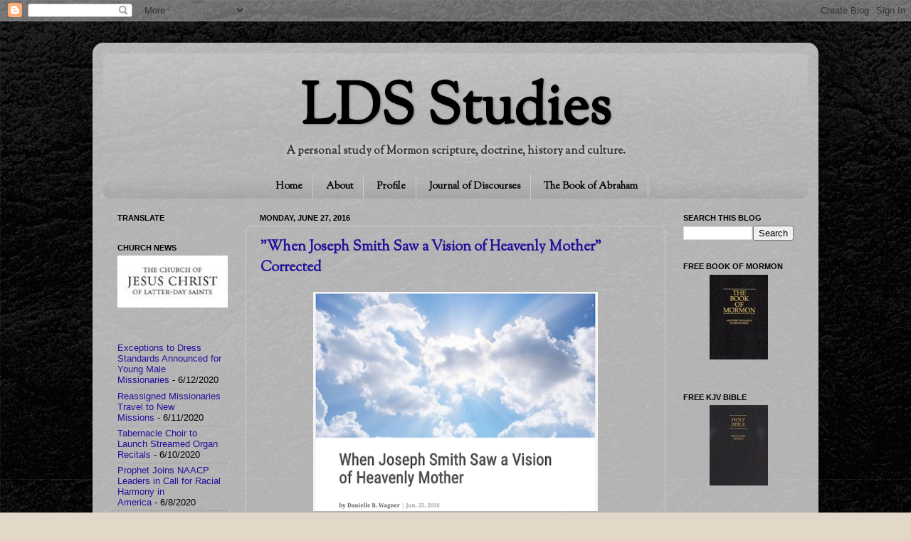

--- FILE ---
content_type: text/html; charset=UTF-8
request_url: https://lds-studies.blogspot.com/2016/06/
body_size: 20962
content:
<!DOCTYPE html>
<html class='v2' dir='ltr' lang='en'>
<head>
<link href='https://www.blogger.com/static/v1/widgets/335934321-css_bundle_v2.css' rel='stylesheet' type='text/css'/>
<meta content='width=1100' name='viewport'/>
<meta content='text/html; charset=UTF-8' http-equiv='Content-Type'/>
<meta content='blogger' name='generator'/>
<link href='https://lds-studies.blogspot.com/favicon.ico' rel='icon' type='image/x-icon'/>
<link href='http://lds-studies.blogspot.com/2016/06/' rel='canonical'/>
<link rel="alternate" type="application/atom+xml" title="LDS Studies - Atom" href="https://lds-studies.blogspot.com/feeds/posts/default" />
<link rel="alternate" type="application/rss+xml" title="LDS Studies - RSS" href="https://lds-studies.blogspot.com/feeds/posts/default?alt=rss" />
<link rel="service.post" type="application/atom+xml" title="LDS Studies - Atom" href="https://www.blogger.com/feeds/4354575638172731761/posts/default" />
<!--Can't find substitution for tag [blog.ieCssRetrofitLinks]-->
<meta content='LDS Studies - a study in Latter-day Saint (Mormon) scriptures, doctrines, history, and culture.' name='description'/>
<meta content='http://lds-studies.blogspot.com/2016/06/' property='og:url'/>
<meta content='LDS Studies' property='og:title'/>
<meta content='LDS Studies - a study in Latter-day Saint (Mormon) scriptures, doctrines, history, and culture.' property='og:description'/>
<title>LDS Studies: June 2016</title>
<style type='text/css'>@font-face{font-family:'Sorts Mill Goudy';font-style:normal;font-weight:400;font-display:swap;src:url(//fonts.gstatic.com/s/sortsmillgoudy/v16/Qw3GZR9MED_6PSuS_50nEaVrfzgEbHQEj7E49PCrfQ.woff2)format('woff2');unicode-range:U+0100-02BA,U+02BD-02C5,U+02C7-02CC,U+02CE-02D7,U+02DD-02FF,U+0304,U+0308,U+0329,U+1D00-1DBF,U+1E00-1E9F,U+1EF2-1EFF,U+2020,U+20A0-20AB,U+20AD-20C0,U+2113,U+2C60-2C7F,U+A720-A7FF;}@font-face{font-family:'Sorts Mill Goudy';font-style:normal;font-weight:400;font-display:swap;src:url(//fonts.gstatic.com/s/sortsmillgoudy/v16/Qw3GZR9MED_6PSuS_50nEaVrfzgEbHoEj7E49PA.woff2)format('woff2');unicode-range:U+0000-00FF,U+0131,U+0152-0153,U+02BB-02BC,U+02C6,U+02DA,U+02DC,U+0304,U+0308,U+0329,U+2000-206F,U+20AC,U+2122,U+2191,U+2193,U+2212,U+2215,U+FEFF,U+FFFD;}</style>
<style id='page-skin-1' type='text/css'><!--
/*-----------------------------------------------
Blogger Template Style
Name:     Picture Window
Designer: Blogger
URL:      www.blogger.com
----------------------------------------------- */
/* Content
----------------------------------------------- */
body {
font: normal normal 14px 'Trebuchet MS', Trebuchet, sans-serif;
color: #000000;
background: #e3d8c8 url(//2.bp.blogspot.com/-yHr5_j4DGtk/VyZmET1UhmI/AAAAAAAADZs/tbSredwY4VUgda4VQrUfVkr8_bHuyoOJgCK4B/s0/Background-min.png) repeat scroll top left;
}
html body .region-inner {
min-width: 0;
max-width: 100%;
width: auto;
}
.content-outer {
font-size: 90%;
}
a:link {
text-decoration:none;
color: #221199;
}
a:visited {
text-decoration:none;
color: #100077;
}
a:hover {
text-decoration:underline;
color: #317ad4;
}
.content-outer {
background: transparent url(//www.blogblog.com/1kt/transparent/white80.png) repeat scroll top left;
-moz-border-radius: 15px;
-webkit-border-radius: 15px;
-goog-ms-border-radius: 15px;
border-radius: 15px;
-moz-box-shadow: 0 0 3px rgba(0, 0, 0, .15);
-webkit-box-shadow: 0 0 3px rgba(0, 0, 0, .15);
-goog-ms-box-shadow: 0 0 3px rgba(0, 0, 0, .15);
box-shadow: 0 0 3px rgba(0, 0, 0, .15);
margin: 30px auto;
}
.content-inner {
padding: 15px;
}
/* Header
----------------------------------------------- */
.header-outer {
background: transparent url(//www.blogblog.com/1kt/transparent/header_gradient_shade.png) repeat-x scroll top left;
_background-image: none;
color: #000000;
-moz-border-radius: 10px;
-webkit-border-radius: 10px;
-goog-ms-border-radius: 10px;
border-radius: 10px;
}
.Header img, .Header #header-inner {
-moz-border-radius: 10px;
-webkit-border-radius: 10px;
-goog-ms-border-radius: 10px;
border-radius: 10px;
}
.header-inner .Header .titlewrapper,
.header-inner .Header .descriptionwrapper {
padding-left: 30px;
padding-right: 30px;
}
.Header h1 {
font: normal bold 80px Sorts Mill Goudy;
text-shadow: 1px 1px 3px rgba(0, 0, 0, 0.3);
}
.Header h1 a {
color: #000000;
}
.Header .description {
font-size: 130%;
}
/* Tabs
----------------------------------------------- */
.tabs-inner {
margin: .5em 0 0;
padding: 0;
}
.tabs-inner .section {
margin: 0;
}
.tabs-inner .widget ul {
padding: 0;
background: transparent url(//www.blogblog.com/1kt/transparent/tabs_gradient_shade.png) repeat scroll bottom;
-moz-border-radius: 10px;
-webkit-border-radius: 10px;
-goog-ms-border-radius: 10px;
border-radius: 10px;
}
.tabs-inner .widget li {
border: none;
}
.tabs-inner .widget li a {
display: inline-block;
padding: .5em 1em;
margin-right: 0;
color: #000000;
font: normal bold 14px Sorts Mill Goudy;
-moz-border-radius: 0 0 0 0;
-webkit-border-top-left-radius: 0;
-webkit-border-top-right-radius: 0;
-goog-ms-border-radius: 0 0 0 0;
border-radius: 0 0 0 0;
background: transparent none no-repeat scroll top left;
border-right: 1px solid #cccccc;
}
.tabs-inner .widget li:first-child a {
padding-left: 1.25em;
-moz-border-radius-topleft: 10px;
-moz-border-radius-bottomleft: 10px;
-webkit-border-top-left-radius: 10px;
-webkit-border-bottom-left-radius: 10px;
-goog-ms-border-top-left-radius: 10px;
-goog-ms-border-bottom-left-radius: 10px;
border-top-left-radius: 10px;
border-bottom-left-radius: 10px;
}
.tabs-inner .widget li.selected a,
.tabs-inner .widget li a:hover {
position: relative;
z-index: 1;
background: transparent url(//www.blogblog.com/1kt/transparent/tabs_gradient_shade.png) repeat scroll bottom;
color: #000000;
-moz-box-shadow: 0 0 0 rgba(0, 0, 0, .15);
-webkit-box-shadow: 0 0 0 rgba(0, 0, 0, .15);
-goog-ms-box-shadow: 0 0 0 rgba(0, 0, 0, .15);
box-shadow: 0 0 0 rgba(0, 0, 0, .15);
}
/* Headings
----------------------------------------------- */
h2 {
font: normal bold 11px 'Trebuchet MS', Trebuchet, sans-serif;
text-transform: uppercase;
color: #000000;
margin: .5em 0;
}
/* Main
----------------------------------------------- */
.main-outer {
background: transparent none repeat scroll top center;
-moz-border-radius: 0 0 0 0;
-webkit-border-top-left-radius: 0;
-webkit-border-top-right-radius: 0;
-webkit-border-bottom-left-radius: 0;
-webkit-border-bottom-right-radius: 0;
-goog-ms-border-radius: 0 0 0 0;
border-radius: 0 0 0 0;
-moz-box-shadow: 0 0 0 rgba(0, 0, 0, .15);
-webkit-box-shadow: 0 0 0 rgba(0, 0, 0, .15);
-goog-ms-box-shadow: 0 0 0 rgba(0, 0, 0, .15);
box-shadow: 0 0 0 rgba(0, 0, 0, .15);
}
.main-inner {
padding: 15px 5px 20px;
}
.main-inner .column-center-inner {
padding: 0 0;
}
.main-inner .column-left-inner {
padding-left: 0;
}
.main-inner .column-right-inner {
padding-right: 0;
}
/* Posts
----------------------------------------------- */
h3.post-title {
margin: 0;
font: normal bold 20px Sorts Mill Goudy;
}
.comments h4 {
margin: 1em 0 0;
font: normal bold 20px Sorts Mill Goudy;
}
.date-header span {
color: #000000;
}
.post-outer {
background-color: transparent;
border: solid 1px #cccccc;
-moz-border-radius: 10px;
-webkit-border-radius: 10px;
border-radius: 10px;
-goog-ms-border-radius: 10px;
padding: 15px 20px;
margin: 0 -20px 20px;
}
.post-body {
line-height: 1.4;
font-size: 110%;
position: relative;
}
.post-header {
margin: 0 0 1.5em;
color: #373535;
line-height: 1.6;
}
.post-footer {
margin: .5em 0 0;
color: #373535;
line-height: 1.6;
}
#blog-pager {
font-size: 140%
}
#comments .comment-author {
padding-top: 1.5em;
border-top: dashed 1px #ccc;
border-top: dashed 1px rgba(128, 128, 128, .5);
background-position: 0 1.5em;
}
#comments .comment-author:first-child {
padding-top: 0;
border-top: none;
}
.avatar-image-container {
margin: .2em 0 0;
}
/* Comments
----------------------------------------------- */
.comments .comments-content .icon.blog-author {
background-repeat: no-repeat;
background-image: url([data-uri]);
}
.comments .comments-content .loadmore a {
border-top: 1px solid #317ad4;
border-bottom: 1px solid #317ad4;
}
.comments .continue {
border-top: 2px solid #317ad4;
}
/* Widgets
----------------------------------------------- */
.widget ul, .widget #ArchiveList ul.flat {
padding: 0;
list-style: none;
}
.widget ul li, .widget #ArchiveList ul.flat li {
border-top: dashed 1px #ccc;
border-top: dashed 1px rgba(128, 128, 128, .5);
}
.widget ul li:first-child, .widget #ArchiveList ul.flat li:first-child {
border-top: none;
}
.widget .post-body ul {
list-style: disc;
}
.widget .post-body ul li {
border: none;
}
/* Footer
----------------------------------------------- */
.footer-outer {
color:#eeeeee;
background: transparent url(https://resources.blogblog.com/blogblog/data/1kt/transparent/black50.png) repeat scroll top left;
-moz-border-radius: 10px 10px 10px 10px;
-webkit-border-top-left-radius: 10px;
-webkit-border-top-right-radius: 10px;
-webkit-border-bottom-left-radius: 10px;
-webkit-border-bottom-right-radius: 10px;
-goog-ms-border-radius: 10px 10px 10px 10px;
border-radius: 10px 10px 10px 10px;
-moz-box-shadow: 0 0 0 rgba(0, 0, 0, .15);
-webkit-box-shadow: 0 0 0 rgba(0, 0, 0, .15);
-goog-ms-box-shadow: 0 0 0 rgba(0, 0, 0, .15);
box-shadow: 0 0 0 rgba(0, 0, 0, .15);
}
.footer-inner {
padding: 10px 5px 20px;
}
.footer-outer a {
color: #100077;
}
.footer-outer a:visited {
color: #100077;
}
.footer-outer a:hover {
color: #317ad4;
}
.footer-outer .widget h2 {
color: #bbbbbb;
}
/* Mobile
----------------------------------------------- */
html body.mobile {
height: auto;
}
html body.mobile {
min-height: 480px;
background-size: 100% auto;
}
.mobile .body-fauxcolumn-outer {
background: transparent none repeat scroll top left;
}
html .mobile .mobile-date-outer, html .mobile .blog-pager {
border-bottom: none;
background: transparent none repeat scroll top center;
margin-bottom: 10px;
}
.mobile .date-outer {
background: transparent none repeat scroll top center;
}
.mobile .header-outer, .mobile .main-outer,
.mobile .post-outer, .mobile .footer-outer {
-moz-border-radius: 0;
-webkit-border-radius: 0;
-goog-ms-border-radius: 0;
border-radius: 0;
}
.mobile .content-outer,
.mobile .main-outer,
.mobile .post-outer {
background: inherit;
border: none;
}
.mobile .content-outer {
font-size: 100%;
}
.mobile-link-button {
background-color: #221199;
}
.mobile-link-button a:link, .mobile-link-button a:visited {
color: transparent;
}
.mobile-index-contents {
color: #000000;
}
.mobile .tabs-inner .PageList .widget-content {
background: transparent url(//www.blogblog.com/1kt/transparent/tabs_gradient_shade.png) repeat scroll bottom;
color: #000000;
}
.mobile .tabs-inner .PageList .widget-content .pagelist-arrow {
border-left: 1px solid #cccccc;
}
.header .description {text-align:center; font-weight:bold; font-family:sorts mill goudy, serif; color:#393636; font-size:125%; margin-top: -20px; margin-bottom: -10px; text-shadow: 1px 1px 10px #FFFFFF;}
.header {text-align:center;}
.PageList {text-align:center !important;}
.PageList li {display:inline !important; float:none !important;}
#ContactForm1 {display: none ! important;}
.Image img{display: block; margin-left: auto; margin-right: auto;}
--></style>
<style id='template-skin-1' type='text/css'><!--
body {
min-width: 1020px;
}
.content-outer, .content-fauxcolumn-outer, .region-inner {
min-width: 1020px;
max-width: 1020px;
_width: 1020px;
}
.main-inner .columns {
padding-left: 200px;
padding-right: 200px;
}
.main-inner .fauxcolumn-center-outer {
left: 200px;
right: 200px;
/* IE6 does not respect left and right together */
_width: expression(this.parentNode.offsetWidth -
parseInt("200px") -
parseInt("200px") + 'px');
}
.main-inner .fauxcolumn-left-outer {
width: 200px;
}
.main-inner .fauxcolumn-right-outer {
width: 200px;
}
.main-inner .column-left-outer {
width: 200px;
right: 100%;
margin-left: -200px;
}
.main-inner .column-right-outer {
width: 200px;
margin-right: -200px;
}
#layout {
min-width: 0;
}
#layout .content-outer {
min-width: 0;
width: 800px;
}
#layout .region-inner {
min-width: 0;
width: auto;
}
body#layout div.add_widget {
padding: 8px;
}
body#layout div.add_widget a {
margin-left: 32px;
}
--></style>
<style>
    body {background-image:url(\/\/2.bp.blogspot.com\/-yHr5_j4DGtk\/VyZmET1UhmI\/AAAAAAAADZs\/tbSredwY4VUgda4VQrUfVkr8_bHuyoOJgCK4B\/s0\/Background-min.png);}
    
@media (max-width: 200px) { body {background-image:url(\/\/2.bp.blogspot.com\/-yHr5_j4DGtk\/VyZmET1UhmI\/AAAAAAAADZs\/tbSredwY4VUgda4VQrUfVkr8_bHuyoOJgCK4B\/w200\/Background-min.png);}}
@media (max-width: 400px) and (min-width: 201px) { body {background-image:url(\/\/2.bp.blogspot.com\/-yHr5_j4DGtk\/VyZmET1UhmI\/AAAAAAAADZs\/tbSredwY4VUgda4VQrUfVkr8_bHuyoOJgCK4B\/w400\/Background-min.png);}}
@media (max-width: 800px) and (min-width: 401px) { body {background-image:url(\/\/2.bp.blogspot.com\/-yHr5_j4DGtk\/VyZmET1UhmI\/AAAAAAAADZs\/tbSredwY4VUgda4VQrUfVkr8_bHuyoOJgCK4B\/w800\/Background-min.png);}}
@media (max-width: 1200px) and (min-width: 801px) { body {background-image:url(\/\/2.bp.blogspot.com\/-yHr5_j4DGtk\/VyZmET1UhmI\/AAAAAAAADZs\/tbSredwY4VUgda4VQrUfVkr8_bHuyoOJgCK4B\/w1200\/Background-min.png);}}
/* Last tag covers anything over one higher than the previous max-size cap. */
@media (min-width: 1201px) { body {background-image:url(\/\/2.bp.blogspot.com\/-yHr5_j4DGtk\/VyZmET1UhmI\/AAAAAAAADZs\/tbSredwY4VUgda4VQrUfVkr8_bHuyoOJgCK4B\/w1600\/Background-min.png);}}
  </style>
<link href='https://www.blogger.com/dyn-css/authorization.css?targetBlogID=4354575638172731761&amp;zx=a0297e1b-b0fb-48eb-bb4d-61e8ddef507d' media='none' onload='if(media!=&#39;all&#39;)media=&#39;all&#39;' rel='stylesheet'/><noscript><link href='https://www.blogger.com/dyn-css/authorization.css?targetBlogID=4354575638172731761&amp;zx=a0297e1b-b0fb-48eb-bb4d-61e8ddef507d' rel='stylesheet'/></noscript>
<meta name='google-adsense-platform-account' content='ca-host-pub-1556223355139109'/>
<meta name='google-adsense-platform-domain' content='blogspot.com'/>

</head>
<body class='loading variant-shade'>
<div class='navbar section' id='navbar' name='Navbar'><div class='widget Navbar' data-version='1' id='Navbar1'><script type="text/javascript">
    function setAttributeOnload(object, attribute, val) {
      if(window.addEventListener) {
        window.addEventListener('load',
          function(){ object[attribute] = val; }, false);
      } else {
        window.attachEvent('onload', function(){ object[attribute] = val; });
      }
    }
  </script>
<div id="navbar-iframe-container"></div>
<script type="text/javascript" src="https://apis.google.com/js/platform.js"></script>
<script type="text/javascript">
      gapi.load("gapi.iframes:gapi.iframes.style.bubble", function() {
        if (gapi.iframes && gapi.iframes.getContext) {
          gapi.iframes.getContext().openChild({
              url: 'https://www.blogger.com/navbar/4354575638172731761?origin\x3dhttps://lds-studies.blogspot.com',
              where: document.getElementById("navbar-iframe-container"),
              id: "navbar-iframe"
          });
        }
      });
    </script><script type="text/javascript">
(function() {
var script = document.createElement('script');
script.type = 'text/javascript';
script.src = '//pagead2.googlesyndication.com/pagead/js/google_top_exp.js';
var head = document.getElementsByTagName('head')[0];
if (head) {
head.appendChild(script);
}})();
</script>
</div></div>
<div class='body-fauxcolumns'>
<div class='fauxcolumn-outer body-fauxcolumn-outer'>
<div class='cap-top'>
<div class='cap-left'></div>
<div class='cap-right'></div>
</div>
<div class='fauxborder-left'>
<div class='fauxborder-right'></div>
<div class='fauxcolumn-inner'>
</div>
</div>
<div class='cap-bottom'>
<div class='cap-left'></div>
<div class='cap-right'></div>
</div>
</div>
</div>
<div class='content'>
<div class='content-fauxcolumns'>
<div class='fauxcolumn-outer content-fauxcolumn-outer'>
<div class='cap-top'>
<div class='cap-left'></div>
<div class='cap-right'></div>
</div>
<div class='fauxborder-left'>
<div class='fauxborder-right'></div>
<div class='fauxcolumn-inner'>
</div>
</div>
<div class='cap-bottom'>
<div class='cap-left'></div>
<div class='cap-right'></div>
</div>
</div>
</div>
<div class='content-outer'>
<div class='content-cap-top cap-top'>
<div class='cap-left'></div>
<div class='cap-right'></div>
</div>
<div class='fauxborder-left content-fauxborder-left'>
<div class='fauxborder-right content-fauxborder-right'></div>
<div class='content-inner'>
<header>
<div class='header-outer'>
<div class='header-cap-top cap-top'>
<div class='cap-left'></div>
<div class='cap-right'></div>
</div>
<div class='fauxborder-left header-fauxborder-left'>
<div class='fauxborder-right header-fauxborder-right'></div>
<div class='region-inner header-inner'>
<div class='header section' id='header' name='Header'><div class='widget Header' data-version='1' id='Header1'>
<div id='header-inner'>
<div class='titlewrapper'>
<h1 class='title'>
<a href='https://lds-studies.blogspot.com/'>
LDS Studies
</a>
</h1>
</div>
<div class='descriptionwrapper'>
<p class='description'><span>A personal study of Mormon scripture, doctrine, history and culture.</span></p>
</div>
</div>
</div></div>
</div>
</div>
<div class='header-cap-bottom cap-bottom'>
<div class='cap-left'></div>
<div class='cap-right'></div>
</div>
</div>
</header>
<div class='tabs-outer'>
<div class='tabs-cap-top cap-top'>
<div class='cap-left'></div>
<div class='cap-right'></div>
</div>
<div class='fauxborder-left tabs-fauxborder-left'>
<div class='fauxborder-right tabs-fauxborder-right'></div>
<div class='region-inner tabs-inner'>
<div class='tabs section' id='crosscol' name='Cross-Column'><div class='widget PageList' data-version='1' id='PageList1'>
<h2>Contents</h2>
<div class='widget-content'>
<ul>
<li>
<a href='https://lds-studies.blogspot.com/'>Home</a>
</li>
<li>
<a href='https://lds-studies.blogspot.com/p/lds-studies.html'>About</a>
</li>
<li>
<a href='https://lds-studies.blogspot.com/p/profile.html'>Profile</a>
</li>
<li>
<a href='https://lds-studies.blogspot.com/p/journal-of-discourses_1.html'>Journal of Discourses</a>
</li>
<li>
<a href='https://lds-studies.blogspot.com/p/the-book-of-abraham.html'>The Book of Abraham</a>
</li>
</ul>
<div class='clear'></div>
</div>
</div></div>
<div class='tabs no-items section' id='crosscol-overflow' name='Cross-Column 2'></div>
</div>
</div>
<div class='tabs-cap-bottom cap-bottom'>
<div class='cap-left'></div>
<div class='cap-right'></div>
</div>
</div>
<div class='main-outer'>
<div class='main-cap-top cap-top'>
<div class='cap-left'></div>
<div class='cap-right'></div>
</div>
<div class='fauxborder-left main-fauxborder-left'>
<div class='fauxborder-right main-fauxborder-right'></div>
<div class='region-inner main-inner'>
<div class='columns fauxcolumns'>
<div class='fauxcolumn-outer fauxcolumn-center-outer'>
<div class='cap-top'>
<div class='cap-left'></div>
<div class='cap-right'></div>
</div>
<div class='fauxborder-left'>
<div class='fauxborder-right'></div>
<div class='fauxcolumn-inner'>
</div>
</div>
<div class='cap-bottom'>
<div class='cap-left'></div>
<div class='cap-right'></div>
</div>
</div>
<div class='fauxcolumn-outer fauxcolumn-left-outer'>
<div class='cap-top'>
<div class='cap-left'></div>
<div class='cap-right'></div>
</div>
<div class='fauxborder-left'>
<div class='fauxborder-right'></div>
<div class='fauxcolumn-inner'>
</div>
</div>
<div class='cap-bottom'>
<div class='cap-left'></div>
<div class='cap-right'></div>
</div>
</div>
<div class='fauxcolumn-outer fauxcolumn-right-outer'>
<div class='cap-top'>
<div class='cap-left'></div>
<div class='cap-right'></div>
</div>
<div class='fauxborder-left'>
<div class='fauxborder-right'></div>
<div class='fauxcolumn-inner'>
</div>
</div>
<div class='cap-bottom'>
<div class='cap-left'></div>
<div class='cap-right'></div>
</div>
</div>
<!-- corrects IE6 width calculation -->
<div class='columns-inner'>
<div class='column-center-outer'>
<div class='column-center-inner'>
<div class='main section' id='main' name='Main'><div class='widget Blog' data-version='1' id='Blog1'>
<div class='blog-posts hfeed'>

          <div class="date-outer">
        
<h2 class='date-header'><span>Monday, June 27, 2016</span></h2>

          <div class="date-posts">
        
<div class='post-outer'>
<div class='post hentry uncustomized-post-template' itemprop='blogPost' itemscope='itemscope' itemtype='http://schema.org/BlogPosting'>
<meta content='https://blogger.googleusercontent.com/img/b/R29vZ2xl/AVvXsEic4GKW9z9kw74cGV1fNrnnBE5N3GI_UkK57-8efyHuxXlm7B2juQu8t4SD3yDnldmJ5rBd5ZJM3lJdyQ4TJlWLqsoQB6xTrYO1L-fFSuA2d9kS47H2meRTsDaINLV4gkjRDhzUTB0t6jai/s400/Vision+-+LDS+Living.PNG' itemprop='image_url'/>
<meta content='4354575638172731761' itemprop='blogId'/>
<meta content='2682205956597632419' itemprop='postId'/>
<a name='2682205956597632419'></a>
<h3 class='post-title entry-title' itemprop='name'>
<a href='https://lds-studies.blogspot.com/2016/06/when-joseph-smith-saw-vision-of.html'>"When Joseph Smith Saw a Vision of Heavenly Mother" Corrected</a>
</h3>
<div class='post-header'>
<div class='post-header-line-1'></div>
</div>
<div class='post-body entry-content' id='post-body-2682205956597632419' itemprop='articleBody'>
<div class="separator" style="clear: both; text-align: center;">
<a href="https://blogger.googleusercontent.com/img/b/R29vZ2xl/AVvXsEic4GKW9z9kw74cGV1fNrnnBE5N3GI_UkK57-8efyHuxXlm7B2juQu8t4SD3yDnldmJ5rBd5ZJM3lJdyQ4TJlWLqsoQB6xTrYO1L-fFSuA2d9kS47H2meRTsDaINLV4gkjRDhzUTB0t6jai/s1600/Vision+-+LDS+Living.PNG" imageanchor="1" style="margin-left: 1em; margin-right: 1em;"><img border="0" height="308" src="https://blogger.googleusercontent.com/img/b/R29vZ2xl/AVvXsEic4GKW9z9kw74cGV1fNrnnBE5N3GI_UkK57-8efyHuxXlm7B2juQu8t4SD3yDnldmJ5rBd5ZJM3lJdyQ4TJlWLqsoQB6xTrYO1L-fFSuA2d9kS47H2meRTsDaINLV4gkjRDhzUTB0t6jai/s400/Vision+-+LDS+Living.PNG" width="400"></a></div>
<br>
<div style="text-align: justify;">
LDS Living posted an <a href="http://www.ldsliving.com/When-Joseph-Smith-Saw-a-Vision-of-Heavenly-Mother/s/82481?utm_source=ldsliving&amp;utm_medium=email">article </a>claiming that Joseph Smith saw a vision of Heavenly Mother. The same problematic information was related by Fiona Givens (as posted by Jana Riess) at <a href="http://religionnews.com/2016/06/21/mormon-founder-turned-over-priesthood-keys-to-women-says-deseret-book-author/">Flunking Sainthood</a> (with Religion News Service). I worry that this little &quot;discovery&quot; will make its rounds throughout the <a href="http://www.ldsblogs.org/">Bloggernacle</a>&#160;and be received uncritically. The problem with the assertion, at least in the evidence provided, is that it simply isn&#39;t true...not without some unwanted baggage anyways. Both articles provide a quotation from the journal of <a href="https://en.wikipedia.org/wiki/Abraham_H._Cannon">Abraham H. Cannon</a>&#160;(of the Quorum of the Twelve Apostles: 1889-1896). Both articles neglect to provide the context for the quotation provided and both authors were apparently unaware of the other accounts of the same event that contradict the details in Cannon&#39;s journal. The event described is provided from Zebedee Coltrin, that took place following a conference in New Portage, Ohio, on May 7, 1834 (see <a href="https://books.google.com/books?id=-XLZAAAAMAAJ&amp;printsec=frontcover&amp;dq=inauthor:%22Brigham+Henry+Roberts%22&amp;hl=en&amp;sa=X&amp;ved=0ahUKEwinz9aEq8nNAhVO7GMKHfhQBXkQ6AEITjAI#v=onepage&amp;q&amp;f=false">HC</a> 2:64).&#160;</div>
<div style='clear: both;'></div>
</div>
<div class='jump-link'>
<a href='https://lds-studies.blogspot.com/2016/06/when-joseph-smith-saw-vision-of.html#more' title='"When Joseph Smith Saw a Vision of Heavenly Mother" Corrected'>Read more &#187;</a>
</div>
<div class='post-footer'>
<div class='post-footer-line post-footer-line-1'>
<span class='post-author vcard'>
Posted by
<span class='fn' itemprop='author' itemscope='itemscope' itemtype='http://schema.org/Person'>
<span itemprop='name'>Tim</span>
</span>
</span>
<span class='post-timestamp'>
</span>
<span class='post-comment-link'>
<a class='comment-link' href='https://lds-studies.blogspot.com/2016/06/when-joseph-smith-saw-vision-of.html#comment-form' onclick=''>
10 comments:
  </a>
</span>
<span class='post-icons'>
<span class='item-control blog-admin pid-660542071'>
<a href='https://www.blogger.com/post-edit.g?blogID=4354575638172731761&postID=2682205956597632419&from=pencil' title='Edit Post'>
<img alt='' class='icon-action' height='18' src='https://resources.blogblog.com/img/icon18_edit_allbkg.gif' width='18'/>
</a>
</span>
</span>
<div class='post-share-buttons goog-inline-block'>
<a class='goog-inline-block share-button sb-email' href='https://www.blogger.com/share-post.g?blogID=4354575638172731761&postID=2682205956597632419&target=email' target='_blank' title='Email This'><span class='share-button-link-text'>Email This</span></a><a class='goog-inline-block share-button sb-blog' href='https://www.blogger.com/share-post.g?blogID=4354575638172731761&postID=2682205956597632419&target=blog' onclick='window.open(this.href, "_blank", "height=270,width=475"); return false;' target='_blank' title='BlogThis!'><span class='share-button-link-text'>BlogThis!</span></a><a class='goog-inline-block share-button sb-twitter' href='https://www.blogger.com/share-post.g?blogID=4354575638172731761&postID=2682205956597632419&target=twitter' target='_blank' title='Share to X'><span class='share-button-link-text'>Share to X</span></a><a class='goog-inline-block share-button sb-facebook' href='https://www.blogger.com/share-post.g?blogID=4354575638172731761&postID=2682205956597632419&target=facebook' onclick='window.open(this.href, "_blank", "height=430,width=640"); return false;' target='_blank' title='Share to Facebook'><span class='share-button-link-text'>Share to Facebook</span></a><a class='goog-inline-block share-button sb-pinterest' href='https://www.blogger.com/share-post.g?blogID=4354575638172731761&postID=2682205956597632419&target=pinterest' target='_blank' title='Share to Pinterest'><span class='share-button-link-text'>Share to Pinterest</span></a>
</div>
</div>
<div class='post-footer-line post-footer-line-2'>
<span class='post-labels'>
</span>
</div>
<div class='post-footer-line post-footer-line-3'>
<span class='post-location'>
</span>
</div>
</div>
</div>
</div>

          </div></div>
        

          <div class="date-outer">
        
<h2 class='date-header'><span>Saturday, June 18, 2016</span></h2>

          <div class="date-posts">
        
<div class='post-outer'>
<div class='post hentry uncustomized-post-template' itemprop='blogPost' itemscope='itemscope' itemtype='http://schema.org/BlogPosting'>
<meta content='https://blogger.googleusercontent.com/img/b/R29vZ2xl/AVvXsEgBVDNdHESY3BsND0rle0-VRevcXJOiYlh9ZVrf68hm1tgAxpmZ3LYMdVvtsAoBxzryzV-oudTRZR_OzEJ6Lr3iQY5CoVg20yqjOMGhFD9rEu-2CNYij7h7sg-QajR0Vl32KiN-vHNL3atJ/s200/Theological+Intro.PNG' itemprop='image_url'/>
<meta content='4354575638172731761' itemprop='blogId'/>
<meta content='606537948554683337' itemprop='postId'/>
<a name='606537948554683337'></a>
<h3 class='post-title entry-title' itemprop='name'>
<a href='https://lds-studies.blogspot.com/2016/06/the-book-of-mormon-pride-cycle-and.html'>The Book of Mormon "Pride Cycle" and Deuteronomy 8</a>
</h3>
<div class='post-header'>
<div class='post-header-line-1'></div>
</div>
<div class='post-body entry-content' id='post-body-606537948554683337' itemprop='articleBody'>
<div class="separator" style="clear: both; text-align: center;">
<a href="https://blogger.googleusercontent.com/img/b/R29vZ2xl/AVvXsEgBVDNdHESY3BsND0rle0-VRevcXJOiYlh9ZVrf68hm1tgAxpmZ3LYMdVvtsAoBxzryzV-oudTRZR_OzEJ6Lr3iQY5CoVg20yqjOMGhFD9rEu-2CNYij7h7sg-QajR0Vl32KiN-vHNL3atJ/s1600/Theological+Intro.PNG" imageanchor="1" style="margin-left: 1em; margin-right: 1em;"><img border="0" height="200" src="https://blogger.googleusercontent.com/img/b/R29vZ2xl/AVvXsEgBVDNdHESY3BsND0rle0-VRevcXJOiYlh9ZVrf68hm1tgAxpmZ3LYMdVvtsAoBxzryzV-oudTRZR_OzEJ6Lr3iQY5CoVg20yqjOMGhFD9rEu-2CNYij7h7sg-QajR0Vl32KiN-vHNL3atJ/s200/Theological+Intro.PNG" width="133"></a></div>
<br>
<div style="text-align: justify;">
President Ezra Taft Benson has been a strong influence upon the membership of the Church with respect to appreciation for the Book of Mormon. His enthusiasm for this book of scripture is encouraging and inspiring, and this enthusiasm is apparent in a number of his conference talks. One of his conference talks seems to have permeated Mormon consciousness more than others though and that is his talk,&#160;&quot;<a href="https://www.lds.org/general-conference/1989/04/beware-of-pride?lang=eng">Beware of Pride</a>.&quot; &#160;This particular talk is memorable for its emphasis upon the evils of pride and its cure, humility, and the dissemination of this talk seems to have found its way into just about every discussion regarding the so-called Book of Mormon &quot;pride cycle&quot; (<a href="https://www.lds.org/manual/book-of-mormon-video-guide/chapter-17-helaman-1-12?lang=eng">correlated materials</a>,&#160;<a href="https://rsc.byu.edu/archived/selections-2004-religious-education-student-symposium/problem-pride-book-mormon-perspective">books</a>, sacrament talks, etc.). The &quot;pride cycle&quot; is a repeating pattern within the Book of Mormon, wherein, a humble community becomes faithful, is blessed with prosperity by the Lord, begins to develop pride, which culminates in being destroyed once their pride sufficiently separates them from the Lord. Their &quot;destruction&quot; may come in various forms, including war, bondage, famine, or other devastating effects upon the community that humbles them.<br>
</div>
<div style='clear: both;'></div>
</div>
<div class='jump-link'>
<a href='https://lds-studies.blogspot.com/2016/06/the-book-of-mormon-pride-cycle-and.html#more' title='The Book of Mormon "Pride Cycle" and Deuteronomy 8'>Read more &#187;</a>
</div>
<div class='post-footer'>
<div class='post-footer-line post-footer-line-1'>
<span class='post-author vcard'>
Posted by
<span class='fn' itemprop='author' itemscope='itemscope' itemtype='http://schema.org/Person'>
<span itemprop='name'>Tim</span>
</span>
</span>
<span class='post-timestamp'>
</span>
<span class='post-comment-link'>
<a class='comment-link' href='https://lds-studies.blogspot.com/2016/06/the-book-of-mormon-pride-cycle-and.html#comment-form' onclick=''>
No comments:
  </a>
</span>
<span class='post-icons'>
<span class='item-control blog-admin pid-660542071'>
<a href='https://www.blogger.com/post-edit.g?blogID=4354575638172731761&postID=606537948554683337&from=pencil' title='Edit Post'>
<img alt='' class='icon-action' height='18' src='https://resources.blogblog.com/img/icon18_edit_allbkg.gif' width='18'/>
</a>
</span>
</span>
<div class='post-share-buttons goog-inline-block'>
<a class='goog-inline-block share-button sb-email' href='https://www.blogger.com/share-post.g?blogID=4354575638172731761&postID=606537948554683337&target=email' target='_blank' title='Email This'><span class='share-button-link-text'>Email This</span></a><a class='goog-inline-block share-button sb-blog' href='https://www.blogger.com/share-post.g?blogID=4354575638172731761&postID=606537948554683337&target=blog' onclick='window.open(this.href, "_blank", "height=270,width=475"); return false;' target='_blank' title='BlogThis!'><span class='share-button-link-text'>BlogThis!</span></a><a class='goog-inline-block share-button sb-twitter' href='https://www.blogger.com/share-post.g?blogID=4354575638172731761&postID=606537948554683337&target=twitter' target='_blank' title='Share to X'><span class='share-button-link-text'>Share to X</span></a><a class='goog-inline-block share-button sb-facebook' href='https://www.blogger.com/share-post.g?blogID=4354575638172731761&postID=606537948554683337&target=facebook' onclick='window.open(this.href, "_blank", "height=430,width=640"); return false;' target='_blank' title='Share to Facebook'><span class='share-button-link-text'>Share to Facebook</span></a><a class='goog-inline-block share-button sb-pinterest' href='https://www.blogger.com/share-post.g?blogID=4354575638172731761&postID=606537948554683337&target=pinterest' target='_blank' title='Share to Pinterest'><span class='share-button-link-text'>Share to Pinterest</span></a>
</div>
</div>
<div class='post-footer-line post-footer-line-2'>
<span class='post-labels'>
</span>
</div>
<div class='post-footer-line post-footer-line-3'>
<span class='post-location'>
</span>
</div>
</div>
</div>
</div>

        </div></div>
      
</div>
<div class='blog-pager' id='blog-pager'>
<span id='blog-pager-newer-link'>
<a class='blog-pager-newer-link' href='https://lds-studies.blogspot.com/' id='Blog1_blog-pager-newer-link' title='Newer Posts'>Newer Posts</a>
</span>
<span id='blog-pager-older-link'>
<a class='blog-pager-older-link' href='https://lds-studies.blogspot.com/search?updated-max=2016-06-18T02:32:00-07:00&amp;max-results=25' id='Blog1_blog-pager-older-link' title='Older Posts'>Older Posts</a>
</span>
<a class='home-link' href='https://lds-studies.blogspot.com/'>Home</a>
</div>
<div class='clear'></div>
<div class='blog-feeds'>
<div class='feed-links'>
Subscribe to:
<a class='feed-link' href='https://lds-studies.blogspot.com/feeds/posts/default' target='_blank' type='application/atom+xml'>Comments (Atom)</a>
</div>
</div>
</div></div>
</div>
</div>
<div class='column-left-outer'>
<div class='column-left-inner'>
<aside>
<div class='sidebar section' id='sidebar-left-1'><div class='widget Translate' data-version='1' id='Translate1'>
<h2 class='title'>Translate</h2>
<div id='google_translate_element'></div>
<script>
    function googleTranslateElementInit() {
      new google.translate.TranslateElement({
        pageLanguage: 'en',
        autoDisplay: 'true',
        layout: google.translate.TranslateElement.InlineLayout.VERTICAL
      }, 'google_translate_element');
    }
  </script>
<script src='//translate.google.com/translate_a/element.js?cb=googleTranslateElementInit'></script>
<div class='clear'></div>
</div><div class='widget Image' data-version='1' id='Image3'>
<h2>Church News</h2>
<div class='widget-content'>
<a href='http://www.lds.org'>
<img alt='Church News' height='73' id='Image3_img' src='https://blogger.googleusercontent.com/img/b/R29vZ2xl/AVvXsEh-ZV8ZQHKI_Uvx8HradHWFqIoeycqFLIXfXq_rbLz-avRDX14mYJsXw4TPuktgmFwZK2C5MVkr8C671b-N9_yyKxOZ-2j9HzhGqMuO71GEHt5HYYxj8YnsDS5viwhsalkTG39ztP8z5lba/s1600/LDS.JPG' width='155'/>
</a>
<br/>
</div>
<div class='clear'></div>
</div><div class='widget Feed' data-version='1' id='Feed1'>
<h2>
</h2>
<div class='widget-content' id='Feed1_feedItemListDisplay'>
<span style='filter: alpha(25); opacity: 0.25;'>
<a href='http://www.mormonnewsroom.org/rss?a=news'>Loading...</a>
</span>
</div>
<div class='clear'></div>
</div><div class='widget HTML' data-version='1' id='HTML1'>
<div class='widget-content'>
<!-- Start of StatCounter Code -->
<script type="text/javascript">
var sc_project=5423963; 
var sc_invisible=1; 
var sc_partition=31; 
var sc_click_stat=1; 
var sc_security="b1ed25e1"; 
</script>

<script src="//www.statcounter.com/counter/counter_xhtml.js" type="text/javascript"></script><noscript><div class="statcounter"><a class="statcounter" href="http://www.statcounter.com/blogger/" title="blogspot hit counter"><img alt="blogspot hit counter" src="https://lh3.googleusercontent.com/blogger_img_proxy/AEn0k_sA-sgIYtgtbfamh0IvkqxwuurctYGmYqxHZcGSGj3sPuwJ6KYZe076MkugCkPrjLdUiim8WsDNUUaD9V_mFfqLrl-1QQBj4YRrzQefpuiwQQ=s0-d" class="statcounter"></a></div></noscript>
<!-- End of StatCounter Code -->
</div>
<div class='clear'></div>
</div></div>
</aside>
</div>
</div>
<div class='column-right-outer'>
<div class='column-right-inner'>
<aside>
<div class='sidebar section' id='sidebar-right-1'><div class='widget BlogSearch' data-version='1' id='BlogSearch1'>
<h2 class='title'>Search This Blog</h2>
<div class='widget-content'>
<div id='BlogSearch1_form'>
<form action='https://lds-studies.blogspot.com/search' class='gsc-search-box' target='_top'>
<table cellpadding='0' cellspacing='0' class='gsc-search-box'>
<tbody>
<tr>
<td class='gsc-input'>
<input autocomplete='off' class='gsc-input' name='q' size='10' title='search' type='text' value=''/>
</td>
<td class='gsc-search-button'>
<input class='gsc-search-button' title='search' type='submit' value='Search'/>
</td>
</tr>
</tbody>
</table>
</form>
</div>
</div>
<div class='clear'></div>
</div><div class='widget ContactForm' data-version='1' id='ContactForm1'>
<h2 class='title'>Contact Form</h2>
<div class='contact-form-widget'>
<div class='form'>
<form name='contact-form'>
<p></p>
Name
<br/>
<input class='contact-form-name' id='ContactForm1_contact-form-name' name='name' size='30' type='text' value=''/>
<p></p>
Email
<span style='font-weight: bolder;'>*</span>
<br/>
<input class='contact-form-email' id='ContactForm1_contact-form-email' name='email' size='30' type='text' value=''/>
<p></p>
Message
<span style='font-weight: bolder;'>*</span>
<br/>
<textarea class='contact-form-email-message' cols='25' id='ContactForm1_contact-form-email-message' name='email-message' rows='5'></textarea>
<p></p>
<input class='contact-form-button contact-form-button-submit' id='ContactForm1_contact-form-submit' type='button' value='Send'/>
<p></p>
<div style='text-align: center; max-width: 222px; width: 100%'>
<p class='contact-form-error-message' id='ContactForm1_contact-form-error-message'></p>
<p class='contact-form-success-message' id='ContactForm1_contact-form-success-message'></p>
</div>
</form>
</div>
</div>
<div class='clear'></div>
</div><div class='widget Image' data-version='1' id='Image1'>
<h2>Free Book of Mormon</h2>
<div class='widget-content'>
<a href='http://mormon.org/free-book-of-mormon/'>
<img alt='Free Book of Mormon' height='119' id='Image1_img' src='https://blogger.googleusercontent.com/img/b/R29vZ2xl/AVvXsEjKf3Fcu1BfDbhF45jI8RLTtnV2AoIekF9p1H6OedZGBydlN36pb9uPKGua7hg5CFVxumwW_itg-HGV-tb82_enxhljt9el-ZnyifhEbhHXV3OE4mwuSc0Sne624CXfMTWNMVFKvig4XDFJ/s220/bom.jpg' width='82'/>
</a>
<br/>
</div>
<div class='clear'></div>
</div><div class='widget Image' data-version='1' id='Image2'>
<h2>Free KJV Bible</h2>
<div class='widget-content'>
<a href='https://discover.mormon.org/en-us/contact/free-bible/'>
<img alt='Free KJV Bible' height='113' id='Image2_img' src='https://blogger.googleusercontent.com/img/b/R29vZ2xl/AVvXsEjWNLaf2_e2p9PhYQBnaZtD1Bm2bbtgv33gmG5NbLTr5NObYuRa-96YWQzATn2pMxnEY8qvUayF3zSVwElm4lfYPBzTtpQto_5XTYUPUhUuVJZOzwBTZ7sxS1eCOJ_Rl3hkxJUFRO0L50hd/s155/KJV+Bible.jpg' width='82'/>
</a>
<br/>
</div>
<div class='clear'></div>
</div><div class='widget PopularPosts' data-version='1' id='PopularPosts1'>
<h2>Most Popular Posts (This Week)</h2>
<div class='widget-content popular-posts'>
<ul>
<li>
<div class='item-thumbnail-only'>
<div class='item-thumbnail'>
<a href='https://lds-studies.blogspot.com/2010/08/connection-between-melchizedek-and-shem.html' target='_blank'>
<img alt='' border='0' src='https://blogger.googleusercontent.com/img/b/R29vZ2xl/AVvXsEgeSgeEGoMWdyE8YRFN4x0oOmq8_28noBqiUeOMU0Tv06t5vXm-K9Ay6Yy-4pzcYAuhNr5V2laBuMus24DNPtrfDxdSozWsmMKeNnor6HyL9B8j9YrOts32UXNwfIJVRkt-1BcX_4AR0DhK/w72-h72-p-k-no-nu/Melchizedek.jpg'/>
</a>
</div>
<div class='item-title'><a href='https://lds-studies.blogspot.com/2010/08/connection-between-melchizedek-and-shem.html'>The Connection between Melchizedek and Shem</a></div>
</div>
<div style='clear: both;'></div>
</li>
<li>
<div class='item-thumbnail-only'>
<div class='item-thumbnail'>
<a href='https://lds-studies.blogspot.com/2010/08/apocryphal-melchizedek-book-of-secrets.html' target='_blank'>
<img alt='' border='0' src='https://blogger.googleusercontent.com/img/b/R29vZ2xl/AVvXsEictg0VfK0nLAaPfDIUnRof-vA-EMbdIzpML7v28raQ9sY8G-MqHd7VvelNk4GsjBd4hfdhdi91ZtRg70D8qMWKX7caAhfmUDF9Cm6Dh5Orf8NuEWiJyNLZj9eO4reCB8Qj18yu7nkD6W40/w72-h72-p-k-no-nu/Abr-Mel.jpg'/>
</a>
</div>
<div class='item-title'><a href='https://lds-studies.blogspot.com/2010/08/apocryphal-melchizedek-book-of-secrets.html'>The Apocryphal Melchizedek - The Book of the Secrets of Enoch</a></div>
</div>
<div style='clear: both;'></div>
</li>
<li>
<div class='item-thumbnail-only'>
<div class='item-thumbnail'>
<a href='https://lds-studies.blogspot.com/2010/05/skousen-and-atonement.html' target='_blank'>
<img alt='' border='0' src='https://blogger.googleusercontent.com/img/b/R29vZ2xl/AVvXsEjySOi_xrfQYNtTY7oBMFcXxDupp5hZ2HCCs0Lo3813pItMcPpRSbKDCWJWlyhzzCwdffFFdPEvqbZA4uJ4HyceIViCCNX0GbfzSMcUUHqX2BJQFGxpCzL6_5u0lXDvmdd3vNS4fHsAvQPF/w72-h72-p-k-no-nu/1st+2000+yrs.jpg'/>
</a>
</div>
<div class='item-title'><a href='https://lds-studies.blogspot.com/2010/05/skousen-and-atonement.html'>Skousen and the Atonement</a></div>
</div>
<div style='clear: both;'></div>
</li>
<li>
<div class='item-thumbnail-only'>
<div class='item-thumbnail'>
<a href='https://lds-studies.blogspot.com/2010/08/seal-of-melchizedek.html' target='_blank'>
<img alt='' border='0' src='https://blogger.googleusercontent.com/img/b/R29vZ2xl/AVvXsEgl8YEfVX7D8Q42EnFWSOKo8N_6irMgZ03ncXIlsrYeF9ZwIN02Wi4ez0xHoHKz8yopp6FPg9yg9DXZHJ-rF14Hb5mtBg8Ckvp00DL0EF6YQOZs_CYLsNE8cFAyILCYuSwEE_Es2cg2LnYx/w72-h72-p-k-no-nu/mel_colr.jpg'/>
</a>
</div>
<div class='item-title'><a href='https://lds-studies.blogspot.com/2010/08/seal-of-melchizedek.html'>The Seal of Melchizedek</a></div>
</div>
<div style='clear: both;'></div>
</li>
<li>
<div class='item-thumbnail-only'>
<div class='item-thumbnail'>
<a href='https://lds-studies.blogspot.com/2011/05/seal-of-melchizedek-eight-pointed-star.html' target='_blank'>
<img alt='' border='0' src='https://blogger.googleusercontent.com/img/b/R29vZ2xl/AVvXsEgfMHkPu87DJlhgYAsyfES76hWLT3YYREdFLXOWAKYPy7LKz41TGg-AH1TZrxp9hfy6kJf9l6eJuTzZ0FQtfjAJwUO8Zp9xBgZb8S7UV8OKZTM684o502TCrmQLzc3TMQYAagMTya_AGTom/w72-h72-p-k-no-nu/The+Seal.jpg'/>
</a>
</div>
<div class='item-title'><a href='https://lds-studies.blogspot.com/2011/05/seal-of-melchizedek-eight-pointed-star.html'>Seal of Melchizedek - Eight-Pointed Star</a></div>
</div>
<div style='clear: both;'></div>
</li>
<li>
<div class='item-thumbnail-only'>
<div class='item-thumbnail'>
<a href='https://lds-studies.blogspot.com/2016/06/when-joseph-smith-saw-vision-of.html' target='_blank'>
<img alt='' border='0' src='https://blogger.googleusercontent.com/img/b/R29vZ2xl/AVvXsEic4GKW9z9kw74cGV1fNrnnBE5N3GI_UkK57-8efyHuxXlm7B2juQu8t4SD3yDnldmJ5rBd5ZJM3lJdyQ4TJlWLqsoQB6xTrYO1L-fFSuA2d9kS47H2meRTsDaINLV4gkjRDhzUTB0t6jai/w72-h72-p-k-no-nu/Vision+-+LDS+Living.PNG'/>
</a>
</div>
<div class='item-title'><a href='https://lds-studies.blogspot.com/2016/06/when-joseph-smith-saw-vision-of.html'>"When Joseph Smith Saw a Vision of Heavenly Mother" Corrected</a></div>
</div>
<div style='clear: both;'></div>
</li>
<li>
<div class='item-thumbnail-only'>
<div class='item-thumbnail'>
<a href='https://lds-studies.blogspot.com/2012/05/eight-pointed-star-melchizedek-and.html' target='_blank'>
<img alt='' border='0' src='https://blogger.googleusercontent.com/img/b/R29vZ2xl/AVvXsEi8hjC_JcMyOj1xrJSPnj3VsghX_7Xbp-EFpLw9ZDoWY5DUXkF0_trT6zhmyL2GExsW6IJbLEzi9v0lSKUsGMQa290vojVHWnQJHBGDVhXFDGzdrKlM-lb_OEzNDal_wwjmA6AhOGcQKgrc/w72-h72-p-k-no-nu/Cefalu+-+Melchizedek+crop.jpg'/>
</a>
</div>
<div class='item-title'><a href='https://lds-studies.blogspot.com/2012/05/eight-pointed-star-melchizedek-and.html'>The Eight-Pointed Star, Melchizedek, and Divine Light</a></div>
</div>
<div style='clear: both;'></div>
</li>
<li>
<div class='item-thumbnail-only'>
<div class='item-thumbnail'>
<a href='https://lds-studies.blogspot.com/2013/06/the-direction-of-maxwell-institute.html' target='_blank'>
<img alt='' border='0' src='https://blogger.googleusercontent.com/img/b/R29vZ2xl/AVvXsEjFRXdFwQG20ezzJAb_rt5EWH-B8nppTSn7jxowze1ovnr4p3EJdC7AHHVJiGN5HXE6yUwzezvST-RvPZrpdG1AEGIFG78L82wTd71RMliJXMz2mtaxfdHGb6UObipRFfv7rDmar080XQHj/w72-h72-p-k-no-nu/MI.png'/>
</a>
</div>
<div class='item-title'><a href='https://lds-studies.blogspot.com/2013/06/the-direction-of-maxwell-institute.html'>The Direction of the Maxwell Institute</a></div>
</div>
<div style='clear: both;'></div>
</li>
<li>
<div class='item-thumbnail-only'>
<div class='item-thumbnail'>
<a href='https://lds-studies.blogspot.com/2010/06/thomas-jefferson-and-restoration.html' target='_blank'>
<img alt='' border='0' src='https://blogger.googleusercontent.com/img/b/R29vZ2xl/AVvXsEjyBBrW0YY2u90gLc6IwGh9C9Bo8fyUJOvTlmodtUs3dUI6CeSl8AY0CoSLOT-H84WAVjAgR4uNNOJGzy48twmtfMarBj9YINvUGBPce6fVp1j9Yxt_CKYbS6UjzBLKkz_Atiw443EV1Nwv/w72-h72-p-k-no-nu/JS.jpg'/>
</a>
</div>
<div class='item-title'><a href='https://lds-studies.blogspot.com/2010/06/thomas-jefferson-and-restoration.html'>Thomas Jefferson and the Restoration</a></div>
</div>
<div style='clear: both;'></div>
</li>
<li>
<div class='item-thumbnail-only'>
<div class='item-thumbnail'>
<a href='https://lds-studies.blogspot.com/2011/09/vulcan-salute-jewish-priests-and-sacred.html' target='_blank'>
<img alt='' border='0' src='https://blogger.googleusercontent.com/img/b/R29vZ2xl/AVvXsEirPrXSRtpY8mj9SegDHq0P8-qoIZxWj0mXuzdVcUOHUKVvwl7QpTm6-1igweJtP4bi_IK6VqCLVIYFWFv3CA7-H2pXp_lAmVcysYeBjQTItUgGeqMkUwdzP-bh_e2T91i-80MIvdsStctE/w72-h72-p-k-no-nu/I+Am+Not+Spock.jpg'/>
</a>
</div>
<div class='item-title'><a href='https://lds-studies.blogspot.com/2011/09/vulcan-salute-jewish-priests-and-sacred.html'>Vulcan Salute, Jewish Priests, and Sacred Symbolism</a></div>
</div>
<div style='clear: both;'></div>
</li>
</ul>
<div class='clear'></div>
</div>
</div><div class='widget Label' data-version='1' id='Label1'>
<h2>Topics</h2>
<div class='widget-content list-label-widget-content'>
<ul>
<li>
<a dir='ltr' href='https://lds-studies.blogspot.com/search/label/Book%20Review'>Book Review</a>
<span dir='ltr'>(15)</span>
</li>
<li>
<a dir='ltr' href='https://lds-studies.blogspot.com/search/label/Church%20History'>Church History</a>
<span dir='ltr'>(28)</span>
</li>
<li>
<a dir='ltr' href='https://lds-studies.blogspot.com/search/label/Doctrine'>Doctrine</a>
<span dir='ltr'>(26)</span>
</li>
<li>
<a dir='ltr' href='https://lds-studies.blogspot.com/search/label/Melchizedek'>Melchizedek</a>
<span dir='ltr'>(14)</span>
</li>
<li>
<a dir='ltr' href='https://lds-studies.blogspot.com/search/label/Mormon%20Culture'>Mormon Culture</a>
<span dir='ltr'>(5)</span>
</li>
<li>
<a dir='ltr' href='https://lds-studies.blogspot.com/search/label/Scripture'>Scripture</a>
<span dir='ltr'>(40)</span>
</li>
<li>
<a dir='ltr' href='https://lds-studies.blogspot.com/search/label/Temple'>Temple</a>
<span dir='ltr'>(14)</span>
</li>
</ul>
<div class='clear'></div>
</div>
</div><div class='widget BlogArchive' data-version='1' id='BlogArchive1'>
<h2>Archive</h2>
<div class='widget-content'>
<div id='ArchiveList'>
<div id='BlogArchive1_ArchiveList'>
<ul class='hierarchy'>
<li class='archivedate collapsed'>
<a class='toggle' href='javascript:void(0)'>
<span class='zippy'>

        &#9658;&#160;
      
</span>
</a>
<a class='post-count-link' href='https://lds-studies.blogspot.com/2018/'>
2018
</a>
<span class='post-count' dir='ltr'>(3)</span>
<ul class='hierarchy'>
<li class='archivedate collapsed'>
<a class='toggle' href='javascript:void(0)'>
<span class='zippy'>

        &#9658;&#160;
      
</span>
</a>
<a class='post-count-link' href='https://lds-studies.blogspot.com/2018/09/'>
September
</a>
<span class='post-count' dir='ltr'>(1)</span>
</li>
</ul>
<ul class='hierarchy'>
<li class='archivedate collapsed'>
<a class='toggle' href='javascript:void(0)'>
<span class='zippy'>

        &#9658;&#160;
      
</span>
</a>
<a class='post-count-link' href='https://lds-studies.blogspot.com/2018/08/'>
August
</a>
<span class='post-count' dir='ltr'>(1)</span>
</li>
</ul>
<ul class='hierarchy'>
<li class='archivedate collapsed'>
<a class='toggle' href='javascript:void(0)'>
<span class='zippy'>

        &#9658;&#160;
      
</span>
</a>
<a class='post-count-link' href='https://lds-studies.blogspot.com/2018/07/'>
July
</a>
<span class='post-count' dir='ltr'>(1)</span>
</li>
</ul>
</li>
</ul>
<ul class='hierarchy'>
<li class='archivedate collapsed'>
<a class='toggle' href='javascript:void(0)'>
<span class='zippy'>

        &#9658;&#160;
      
</span>
</a>
<a class='post-count-link' href='https://lds-studies.blogspot.com/2017/'>
2017
</a>
<span class='post-count' dir='ltr'>(3)</span>
<ul class='hierarchy'>
<li class='archivedate collapsed'>
<a class='toggle' href='javascript:void(0)'>
<span class='zippy'>

        &#9658;&#160;
      
</span>
</a>
<a class='post-count-link' href='https://lds-studies.blogspot.com/2017/11/'>
November
</a>
<span class='post-count' dir='ltr'>(1)</span>
</li>
</ul>
<ul class='hierarchy'>
<li class='archivedate collapsed'>
<a class='toggle' href='javascript:void(0)'>
<span class='zippy'>

        &#9658;&#160;
      
</span>
</a>
<a class='post-count-link' href='https://lds-studies.blogspot.com/2017/05/'>
May
</a>
<span class='post-count' dir='ltr'>(1)</span>
</li>
</ul>
<ul class='hierarchy'>
<li class='archivedate collapsed'>
<a class='toggle' href='javascript:void(0)'>
<span class='zippy'>

        &#9658;&#160;
      
</span>
</a>
<a class='post-count-link' href='https://lds-studies.blogspot.com/2017/04/'>
April
</a>
<span class='post-count' dir='ltr'>(1)</span>
</li>
</ul>
</li>
</ul>
<ul class='hierarchy'>
<li class='archivedate expanded'>
<a class='toggle' href='javascript:void(0)'>
<span class='zippy toggle-open'>

        &#9660;&#160;
      
</span>
</a>
<a class='post-count-link' href='https://lds-studies.blogspot.com/2016/'>
2016
</a>
<span class='post-count' dir='ltr'>(15)</span>
<ul class='hierarchy'>
<li class='archivedate collapsed'>
<a class='toggle' href='javascript:void(0)'>
<span class='zippy'>

        &#9658;&#160;
      
</span>
</a>
<a class='post-count-link' href='https://lds-studies.blogspot.com/2016/11/'>
November
</a>
<span class='post-count' dir='ltr'>(1)</span>
</li>
</ul>
<ul class='hierarchy'>
<li class='archivedate collapsed'>
<a class='toggle' href='javascript:void(0)'>
<span class='zippy'>

        &#9658;&#160;
      
</span>
</a>
<a class='post-count-link' href='https://lds-studies.blogspot.com/2016/09/'>
September
</a>
<span class='post-count' dir='ltr'>(1)</span>
</li>
</ul>
<ul class='hierarchy'>
<li class='archivedate expanded'>
<a class='toggle' href='javascript:void(0)'>
<span class='zippy toggle-open'>

        &#9660;&#160;
      
</span>
</a>
<a class='post-count-link' href='https://lds-studies.blogspot.com/2016/06/'>
June
</a>
<span class='post-count' dir='ltr'>(2)</span>
<ul class='posts'>
<li><a href='https://lds-studies.blogspot.com/2016/06/when-joseph-smith-saw-vision-of.html'>&quot;When Joseph Smith Saw a Vision of Heavenly Mother...</a></li>
<li><a href='https://lds-studies.blogspot.com/2016/06/the-book-of-mormon-pride-cycle-and.html'>The Book of Mormon &quot;Pride Cycle&quot; and Deuteronomy 8</a></li>
</ul>
</li>
</ul>
<ul class='hierarchy'>
<li class='archivedate collapsed'>
<a class='toggle' href='javascript:void(0)'>
<span class='zippy'>

        &#9658;&#160;
      
</span>
</a>
<a class='post-count-link' href='https://lds-studies.blogspot.com/2016/05/'>
May
</a>
<span class='post-count' dir='ltr'>(6)</span>
</li>
</ul>
<ul class='hierarchy'>
<li class='archivedate collapsed'>
<a class='toggle' href='javascript:void(0)'>
<span class='zippy'>

        &#9658;&#160;
      
</span>
</a>
<a class='post-count-link' href='https://lds-studies.blogspot.com/2016/03/'>
March
</a>
<span class='post-count' dir='ltr'>(1)</span>
</li>
</ul>
<ul class='hierarchy'>
<li class='archivedate collapsed'>
<a class='toggle' href='javascript:void(0)'>
<span class='zippy'>

        &#9658;&#160;
      
</span>
</a>
<a class='post-count-link' href='https://lds-studies.blogspot.com/2016/02/'>
February
</a>
<span class='post-count' dir='ltr'>(3)</span>
</li>
</ul>
<ul class='hierarchy'>
<li class='archivedate collapsed'>
<a class='toggle' href='javascript:void(0)'>
<span class='zippy'>

        &#9658;&#160;
      
</span>
</a>
<a class='post-count-link' href='https://lds-studies.blogspot.com/2016/01/'>
January
</a>
<span class='post-count' dir='ltr'>(1)</span>
</li>
</ul>
</li>
</ul>
<ul class='hierarchy'>
<li class='archivedate collapsed'>
<a class='toggle' href='javascript:void(0)'>
<span class='zippy'>

        &#9658;&#160;
      
</span>
</a>
<a class='post-count-link' href='https://lds-studies.blogspot.com/2015/'>
2015
</a>
<span class='post-count' dir='ltr'>(26)</span>
<ul class='hierarchy'>
<li class='archivedate collapsed'>
<a class='toggle' href='javascript:void(0)'>
<span class='zippy'>

        &#9658;&#160;
      
</span>
</a>
<a class='post-count-link' href='https://lds-studies.blogspot.com/2015/11/'>
November
</a>
<span class='post-count' dir='ltr'>(2)</span>
</li>
</ul>
<ul class='hierarchy'>
<li class='archivedate collapsed'>
<a class='toggle' href='javascript:void(0)'>
<span class='zippy'>

        &#9658;&#160;
      
</span>
</a>
<a class='post-count-link' href='https://lds-studies.blogspot.com/2015/10/'>
October
</a>
<span class='post-count' dir='ltr'>(5)</span>
</li>
</ul>
<ul class='hierarchy'>
<li class='archivedate collapsed'>
<a class='toggle' href='javascript:void(0)'>
<span class='zippy'>

        &#9658;&#160;
      
</span>
</a>
<a class='post-count-link' href='https://lds-studies.blogspot.com/2015/09/'>
September
</a>
<span class='post-count' dir='ltr'>(5)</span>
</li>
</ul>
<ul class='hierarchy'>
<li class='archivedate collapsed'>
<a class='toggle' href='javascript:void(0)'>
<span class='zippy'>

        &#9658;&#160;
      
</span>
</a>
<a class='post-count-link' href='https://lds-studies.blogspot.com/2015/08/'>
August
</a>
<span class='post-count' dir='ltr'>(1)</span>
</li>
</ul>
<ul class='hierarchy'>
<li class='archivedate collapsed'>
<a class='toggle' href='javascript:void(0)'>
<span class='zippy'>

        &#9658;&#160;
      
</span>
</a>
<a class='post-count-link' href='https://lds-studies.blogspot.com/2015/07/'>
July
</a>
<span class='post-count' dir='ltr'>(1)</span>
</li>
</ul>
<ul class='hierarchy'>
<li class='archivedate collapsed'>
<a class='toggle' href='javascript:void(0)'>
<span class='zippy'>

        &#9658;&#160;
      
</span>
</a>
<a class='post-count-link' href='https://lds-studies.blogspot.com/2015/06/'>
June
</a>
<span class='post-count' dir='ltr'>(2)</span>
</li>
</ul>
<ul class='hierarchy'>
<li class='archivedate collapsed'>
<a class='toggle' href='javascript:void(0)'>
<span class='zippy'>

        &#9658;&#160;
      
</span>
</a>
<a class='post-count-link' href='https://lds-studies.blogspot.com/2015/05/'>
May
</a>
<span class='post-count' dir='ltr'>(6)</span>
</li>
</ul>
<ul class='hierarchy'>
<li class='archivedate collapsed'>
<a class='toggle' href='javascript:void(0)'>
<span class='zippy'>

        &#9658;&#160;
      
</span>
</a>
<a class='post-count-link' href='https://lds-studies.blogspot.com/2015/04/'>
April
</a>
<span class='post-count' dir='ltr'>(3)</span>
</li>
</ul>
<ul class='hierarchy'>
<li class='archivedate collapsed'>
<a class='toggle' href='javascript:void(0)'>
<span class='zippy'>

        &#9658;&#160;
      
</span>
</a>
<a class='post-count-link' href='https://lds-studies.blogspot.com/2015/03/'>
March
</a>
<span class='post-count' dir='ltr'>(1)</span>
</li>
</ul>
</li>
</ul>
<ul class='hierarchy'>
<li class='archivedate collapsed'>
<a class='toggle' href='javascript:void(0)'>
<span class='zippy'>

        &#9658;&#160;
      
</span>
</a>
<a class='post-count-link' href='https://lds-studies.blogspot.com/2014/'>
2014
</a>
<span class='post-count' dir='ltr'>(12)</span>
<ul class='hierarchy'>
<li class='archivedate collapsed'>
<a class='toggle' href='javascript:void(0)'>
<span class='zippy'>

        &#9658;&#160;
      
</span>
</a>
<a class='post-count-link' href='https://lds-studies.blogspot.com/2014/09/'>
September
</a>
<span class='post-count' dir='ltr'>(1)</span>
</li>
</ul>
<ul class='hierarchy'>
<li class='archivedate collapsed'>
<a class='toggle' href='javascript:void(0)'>
<span class='zippy'>

        &#9658;&#160;
      
</span>
</a>
<a class='post-count-link' href='https://lds-studies.blogspot.com/2014/05/'>
May
</a>
<span class='post-count' dir='ltr'>(3)</span>
</li>
</ul>
<ul class='hierarchy'>
<li class='archivedate collapsed'>
<a class='toggle' href='javascript:void(0)'>
<span class='zippy'>

        &#9658;&#160;
      
</span>
</a>
<a class='post-count-link' href='https://lds-studies.blogspot.com/2014/04/'>
April
</a>
<span class='post-count' dir='ltr'>(7)</span>
</li>
</ul>
<ul class='hierarchy'>
<li class='archivedate collapsed'>
<a class='toggle' href='javascript:void(0)'>
<span class='zippy'>

        &#9658;&#160;
      
</span>
</a>
<a class='post-count-link' href='https://lds-studies.blogspot.com/2014/03/'>
March
</a>
<span class='post-count' dir='ltr'>(1)</span>
</li>
</ul>
</li>
</ul>
<ul class='hierarchy'>
<li class='archivedate collapsed'>
<a class='toggle' href='javascript:void(0)'>
<span class='zippy'>

        &#9658;&#160;
      
</span>
</a>
<a class='post-count-link' href='https://lds-studies.blogspot.com/2013/'>
2013
</a>
<span class='post-count' dir='ltr'>(11)</span>
<ul class='hierarchy'>
<li class='archivedate collapsed'>
<a class='toggle' href='javascript:void(0)'>
<span class='zippy'>

        &#9658;&#160;
      
</span>
</a>
<a class='post-count-link' href='https://lds-studies.blogspot.com/2013/09/'>
September
</a>
<span class='post-count' dir='ltr'>(1)</span>
</li>
</ul>
<ul class='hierarchy'>
<li class='archivedate collapsed'>
<a class='toggle' href='javascript:void(0)'>
<span class='zippy'>

        &#9658;&#160;
      
</span>
</a>
<a class='post-count-link' href='https://lds-studies.blogspot.com/2013/08/'>
August
</a>
<span class='post-count' dir='ltr'>(1)</span>
</li>
</ul>
<ul class='hierarchy'>
<li class='archivedate collapsed'>
<a class='toggle' href='javascript:void(0)'>
<span class='zippy'>

        &#9658;&#160;
      
</span>
</a>
<a class='post-count-link' href='https://lds-studies.blogspot.com/2013/07/'>
July
</a>
<span class='post-count' dir='ltr'>(1)</span>
</li>
</ul>
<ul class='hierarchy'>
<li class='archivedate collapsed'>
<a class='toggle' href='javascript:void(0)'>
<span class='zippy'>

        &#9658;&#160;
      
</span>
</a>
<a class='post-count-link' href='https://lds-studies.blogspot.com/2013/06/'>
June
</a>
<span class='post-count' dir='ltr'>(3)</span>
</li>
</ul>
<ul class='hierarchy'>
<li class='archivedate collapsed'>
<a class='toggle' href='javascript:void(0)'>
<span class='zippy'>

        &#9658;&#160;
      
</span>
</a>
<a class='post-count-link' href='https://lds-studies.blogspot.com/2013/03/'>
March
</a>
<span class='post-count' dir='ltr'>(2)</span>
</li>
</ul>
<ul class='hierarchy'>
<li class='archivedate collapsed'>
<a class='toggle' href='javascript:void(0)'>
<span class='zippy'>

        &#9658;&#160;
      
</span>
</a>
<a class='post-count-link' href='https://lds-studies.blogspot.com/2013/01/'>
January
</a>
<span class='post-count' dir='ltr'>(3)</span>
</li>
</ul>
</li>
</ul>
<ul class='hierarchy'>
<li class='archivedate collapsed'>
<a class='toggle' href='javascript:void(0)'>
<span class='zippy'>

        &#9658;&#160;
      
</span>
</a>
<a class='post-count-link' href='https://lds-studies.blogspot.com/2012/'>
2012
</a>
<span class='post-count' dir='ltr'>(7)</span>
<ul class='hierarchy'>
<li class='archivedate collapsed'>
<a class='toggle' href='javascript:void(0)'>
<span class='zippy'>

        &#9658;&#160;
      
</span>
</a>
<a class='post-count-link' href='https://lds-studies.blogspot.com/2012/12/'>
December
</a>
<span class='post-count' dir='ltr'>(1)</span>
</li>
</ul>
<ul class='hierarchy'>
<li class='archivedate collapsed'>
<a class='toggle' href='javascript:void(0)'>
<span class='zippy'>

        &#9658;&#160;
      
</span>
</a>
<a class='post-count-link' href='https://lds-studies.blogspot.com/2012/11/'>
November
</a>
<span class='post-count' dir='ltr'>(2)</span>
</li>
</ul>
<ul class='hierarchy'>
<li class='archivedate collapsed'>
<a class='toggle' href='javascript:void(0)'>
<span class='zippy'>

        &#9658;&#160;
      
</span>
</a>
<a class='post-count-link' href='https://lds-studies.blogspot.com/2012/05/'>
May
</a>
<span class='post-count' dir='ltr'>(1)</span>
</li>
</ul>
<ul class='hierarchy'>
<li class='archivedate collapsed'>
<a class='toggle' href='javascript:void(0)'>
<span class='zippy'>

        &#9658;&#160;
      
</span>
</a>
<a class='post-count-link' href='https://lds-studies.blogspot.com/2012/04/'>
April
</a>
<span class='post-count' dir='ltr'>(1)</span>
</li>
</ul>
<ul class='hierarchy'>
<li class='archivedate collapsed'>
<a class='toggle' href='javascript:void(0)'>
<span class='zippy'>

        &#9658;&#160;
      
</span>
</a>
<a class='post-count-link' href='https://lds-studies.blogspot.com/2012/03/'>
March
</a>
<span class='post-count' dir='ltr'>(1)</span>
</li>
</ul>
<ul class='hierarchy'>
<li class='archivedate collapsed'>
<a class='toggle' href='javascript:void(0)'>
<span class='zippy'>

        &#9658;&#160;
      
</span>
</a>
<a class='post-count-link' href='https://lds-studies.blogspot.com/2012/02/'>
February
</a>
<span class='post-count' dir='ltr'>(1)</span>
</li>
</ul>
</li>
</ul>
<ul class='hierarchy'>
<li class='archivedate collapsed'>
<a class='toggle' href='javascript:void(0)'>
<span class='zippy'>

        &#9658;&#160;
      
</span>
</a>
<a class='post-count-link' href='https://lds-studies.blogspot.com/2011/'>
2011
</a>
<span class='post-count' dir='ltr'>(10)</span>
<ul class='hierarchy'>
<li class='archivedate collapsed'>
<a class='toggle' href='javascript:void(0)'>
<span class='zippy'>

        &#9658;&#160;
      
</span>
</a>
<a class='post-count-link' href='https://lds-studies.blogspot.com/2011/12/'>
December
</a>
<span class='post-count' dir='ltr'>(1)</span>
</li>
</ul>
<ul class='hierarchy'>
<li class='archivedate collapsed'>
<a class='toggle' href='javascript:void(0)'>
<span class='zippy'>

        &#9658;&#160;
      
</span>
</a>
<a class='post-count-link' href='https://lds-studies.blogspot.com/2011/10/'>
October
</a>
<span class='post-count' dir='ltr'>(1)</span>
</li>
</ul>
<ul class='hierarchy'>
<li class='archivedate collapsed'>
<a class='toggle' href='javascript:void(0)'>
<span class='zippy'>

        &#9658;&#160;
      
</span>
</a>
<a class='post-count-link' href='https://lds-studies.blogspot.com/2011/09/'>
September
</a>
<span class='post-count' dir='ltr'>(1)</span>
</li>
</ul>
<ul class='hierarchy'>
<li class='archivedate collapsed'>
<a class='toggle' href='javascript:void(0)'>
<span class='zippy'>

        &#9658;&#160;
      
</span>
</a>
<a class='post-count-link' href='https://lds-studies.blogspot.com/2011/07/'>
July
</a>
<span class='post-count' dir='ltr'>(2)</span>
</li>
</ul>
<ul class='hierarchy'>
<li class='archivedate collapsed'>
<a class='toggle' href='javascript:void(0)'>
<span class='zippy'>

        &#9658;&#160;
      
</span>
</a>
<a class='post-count-link' href='https://lds-studies.blogspot.com/2011/05/'>
May
</a>
<span class='post-count' dir='ltr'>(2)</span>
</li>
</ul>
<ul class='hierarchy'>
<li class='archivedate collapsed'>
<a class='toggle' href='javascript:void(0)'>
<span class='zippy'>

        &#9658;&#160;
      
</span>
</a>
<a class='post-count-link' href='https://lds-studies.blogspot.com/2011/04/'>
April
</a>
<span class='post-count' dir='ltr'>(2)</span>
</li>
</ul>
<ul class='hierarchy'>
<li class='archivedate collapsed'>
<a class='toggle' href='javascript:void(0)'>
<span class='zippy'>

        &#9658;&#160;
      
</span>
</a>
<a class='post-count-link' href='https://lds-studies.blogspot.com/2011/01/'>
January
</a>
<span class='post-count' dir='ltr'>(1)</span>
</li>
</ul>
</li>
</ul>
<ul class='hierarchy'>
<li class='archivedate collapsed'>
<a class='toggle' href='javascript:void(0)'>
<span class='zippy'>

        &#9658;&#160;
      
</span>
</a>
<a class='post-count-link' href='https://lds-studies.blogspot.com/2010/'>
2010
</a>
<span class='post-count' dir='ltr'>(21)</span>
<ul class='hierarchy'>
<li class='archivedate collapsed'>
<a class='toggle' href='javascript:void(0)'>
<span class='zippy'>

        &#9658;&#160;
      
</span>
</a>
<a class='post-count-link' href='https://lds-studies.blogspot.com/2010/12/'>
December
</a>
<span class='post-count' dir='ltr'>(1)</span>
</li>
</ul>
<ul class='hierarchy'>
<li class='archivedate collapsed'>
<a class='toggle' href='javascript:void(0)'>
<span class='zippy'>

        &#9658;&#160;
      
</span>
</a>
<a class='post-count-link' href='https://lds-studies.blogspot.com/2010/10/'>
October
</a>
<span class='post-count' dir='ltr'>(2)</span>
</li>
</ul>
<ul class='hierarchy'>
<li class='archivedate collapsed'>
<a class='toggle' href='javascript:void(0)'>
<span class='zippy'>

        &#9658;&#160;
      
</span>
</a>
<a class='post-count-link' href='https://lds-studies.blogspot.com/2010/09/'>
September
</a>
<span class='post-count' dir='ltr'>(4)</span>
</li>
</ul>
<ul class='hierarchy'>
<li class='archivedate collapsed'>
<a class='toggle' href='javascript:void(0)'>
<span class='zippy'>

        &#9658;&#160;
      
</span>
</a>
<a class='post-count-link' href='https://lds-studies.blogspot.com/2010/08/'>
August
</a>
<span class='post-count' dir='ltr'>(5)</span>
</li>
</ul>
<ul class='hierarchy'>
<li class='archivedate collapsed'>
<a class='toggle' href='javascript:void(0)'>
<span class='zippy'>

        &#9658;&#160;
      
</span>
</a>
<a class='post-count-link' href='https://lds-studies.blogspot.com/2010/06/'>
June
</a>
<span class='post-count' dir='ltr'>(1)</span>
</li>
</ul>
<ul class='hierarchy'>
<li class='archivedate collapsed'>
<a class='toggle' href='javascript:void(0)'>
<span class='zippy'>

        &#9658;&#160;
      
</span>
</a>
<a class='post-count-link' href='https://lds-studies.blogspot.com/2010/05/'>
May
</a>
<span class='post-count' dir='ltr'>(1)</span>
</li>
</ul>
<ul class='hierarchy'>
<li class='archivedate collapsed'>
<a class='toggle' href='javascript:void(0)'>
<span class='zippy'>

        &#9658;&#160;
      
</span>
</a>
<a class='post-count-link' href='https://lds-studies.blogspot.com/2010/04/'>
April
</a>
<span class='post-count' dir='ltr'>(1)</span>
</li>
</ul>
<ul class='hierarchy'>
<li class='archivedate collapsed'>
<a class='toggle' href='javascript:void(0)'>
<span class='zippy'>

        &#9658;&#160;
      
</span>
</a>
<a class='post-count-link' href='https://lds-studies.blogspot.com/2010/03/'>
March
</a>
<span class='post-count' dir='ltr'>(6)</span>
</li>
</ul>
</li>
</ul>
</div>
</div>
<div class='clear'></div>
</div>
</div><div class='widget Subscribe' data-version='1' id='Subscribe1'>
<div style='white-space:nowrap'>
<h2 class='title'>Subscribe To</h2>
<div class='widget-content'>
<div class='subscribe-wrapper subscribe-type-POST'>
<div class='subscribe expanded subscribe-type-POST' id='SW_READER_LIST_Subscribe1POST' style='display:none;'>
<div class='top'>
<span class='inner' onclick='return(_SW_toggleReaderList(event, "Subscribe1POST"));'>
<img class='subscribe-dropdown-arrow' src='https://resources.blogblog.com/img/widgets/arrow_dropdown.gif'/>
<img align='absmiddle' alt='' border='0' class='feed-icon' src='https://resources.blogblog.com/img/icon_feed12.png'/>
Posts
</span>
<div class='feed-reader-links'>
<a class='feed-reader-link' href='https://www.netvibes.com/subscribe.php?url=https%3A%2F%2Flds-studies.blogspot.com%2Ffeeds%2Fposts%2Fdefault' target='_blank'>
<img src='https://resources.blogblog.com/img/widgets/subscribe-netvibes.png'/>
</a>
<a class='feed-reader-link' href='https://add.my.yahoo.com/content?url=https%3A%2F%2Flds-studies.blogspot.com%2Ffeeds%2Fposts%2Fdefault' target='_blank'>
<img src='https://resources.blogblog.com/img/widgets/subscribe-yahoo.png'/>
</a>
<a class='feed-reader-link' href='https://lds-studies.blogspot.com/feeds/posts/default' target='_blank'>
<img align='absmiddle' class='feed-icon' src='https://resources.blogblog.com/img/icon_feed12.png'/>
                  Atom
                </a>
</div>
</div>
<div class='bottom'></div>
</div>
<div class='subscribe' id='SW_READER_LIST_CLOSED_Subscribe1POST' onclick='return(_SW_toggleReaderList(event, "Subscribe1POST"));'>
<div class='top'>
<span class='inner'>
<img class='subscribe-dropdown-arrow' src='https://resources.blogblog.com/img/widgets/arrow_dropdown.gif'/>
<span onclick='return(_SW_toggleReaderList(event, "Subscribe1POST"));'>
<img align='absmiddle' alt='' border='0' class='feed-icon' src='https://resources.blogblog.com/img/icon_feed12.png'/>
Posts
</span>
</span>
</div>
<div class='bottom'></div>
</div>
</div>
<div class='subscribe-wrapper subscribe-type-COMMENT'>
<div class='subscribe expanded subscribe-type-COMMENT' id='SW_READER_LIST_Subscribe1COMMENT' style='display:none;'>
<div class='top'>
<span class='inner' onclick='return(_SW_toggleReaderList(event, "Subscribe1COMMENT"));'>
<img class='subscribe-dropdown-arrow' src='https://resources.blogblog.com/img/widgets/arrow_dropdown.gif'/>
<img align='absmiddle' alt='' border='0' class='feed-icon' src='https://resources.blogblog.com/img/icon_feed12.png'/>
All Comments
</span>
<div class='feed-reader-links'>
<a class='feed-reader-link' href='https://www.netvibes.com/subscribe.php?url=https%3A%2F%2Flds-studies.blogspot.com%2Ffeeds%2Fcomments%2Fdefault' target='_blank'>
<img src='https://resources.blogblog.com/img/widgets/subscribe-netvibes.png'/>
</a>
<a class='feed-reader-link' href='https://add.my.yahoo.com/content?url=https%3A%2F%2Flds-studies.blogspot.com%2Ffeeds%2Fcomments%2Fdefault' target='_blank'>
<img src='https://resources.blogblog.com/img/widgets/subscribe-yahoo.png'/>
</a>
<a class='feed-reader-link' href='https://lds-studies.blogspot.com/feeds/comments/default' target='_blank'>
<img align='absmiddle' class='feed-icon' src='https://resources.blogblog.com/img/icon_feed12.png'/>
                  Atom
                </a>
</div>
</div>
<div class='bottom'></div>
</div>
<div class='subscribe' id='SW_READER_LIST_CLOSED_Subscribe1COMMENT' onclick='return(_SW_toggleReaderList(event, "Subscribe1COMMENT"));'>
<div class='top'>
<span class='inner'>
<img class='subscribe-dropdown-arrow' src='https://resources.blogblog.com/img/widgets/arrow_dropdown.gif'/>
<span onclick='return(_SW_toggleReaderList(event, "Subscribe1COMMENT"));'>
<img align='absmiddle' alt='' border='0' class='feed-icon' src='https://resources.blogblog.com/img/icon_feed12.png'/>
All Comments
</span>
</span>
</div>
<div class='bottom'></div>
</div>
</div>
<div style='clear:both'></div>
</div>
</div>
<div class='clear'></div>
</div><div class='widget Followers' data-version='1' id='Followers1'>
<h2 class='title'>Followers</h2>
<div class='widget-content'>
<div id='Followers1-wrapper'>
<div style='margin-right:2px;'>
<div><script type="text/javascript" src="https://apis.google.com/js/platform.js"></script>
<div id="followers-iframe-container"></div>
<script type="text/javascript">
    window.followersIframe = null;
    function followersIframeOpen(url) {
      gapi.load("gapi.iframes", function() {
        if (gapi.iframes && gapi.iframes.getContext) {
          window.followersIframe = gapi.iframes.getContext().openChild({
            url: url,
            where: document.getElementById("followers-iframe-container"),
            messageHandlersFilter: gapi.iframes.CROSS_ORIGIN_IFRAMES_FILTER,
            messageHandlers: {
              '_ready': function(obj) {
                window.followersIframe.getIframeEl().height = obj.height;
              },
              'reset': function() {
                window.followersIframe.close();
                followersIframeOpen("https://www.blogger.com/followers/frame/4354575638172731761?colors\x3dCgt0cmFuc3BhcmVudBILdHJhbnNwYXJlbnQaByMwMDAwMDAiByMyMjExOTkqC3RyYW5zcGFyZW50MgcjMDAwMDAwOgcjMDAwMDAwQgcjMjIxMTk5SgcjMDAwMDAwUgcjMjIxMTk5Wgt0cmFuc3BhcmVudA%3D%3D\x26pageSize\x3d21\x26hl\x3den\x26origin\x3dhttps://lds-studies.blogspot.com");
              },
              'open': function(url) {
                window.followersIframe.close();
                followersIframeOpen(url);
              }
            }
          });
        }
      });
    }
    followersIframeOpen("https://www.blogger.com/followers/frame/4354575638172731761?colors\x3dCgt0cmFuc3BhcmVudBILdHJhbnNwYXJlbnQaByMwMDAwMDAiByMyMjExOTkqC3RyYW5zcGFyZW50MgcjMDAwMDAwOgcjMDAwMDAwQgcjMjIxMTk5SgcjMDAwMDAwUgcjMjIxMTk5Wgt0cmFuc3BhcmVudA%3D%3D\x26pageSize\x3d21\x26hl\x3den\x26origin\x3dhttps://lds-studies.blogspot.com");
  </script></div>
</div>
</div>
<div class='clear'></div>
</div>
</div><div class='widget Stats' data-version='1' id='Stats1'>
<div class='widget-content'>
<div id='Stats1_content' style='display: none;'>
<script src='https://www.gstatic.com/charts/loader.js' type='text/javascript'></script>
<span id='Stats1_sparklinespan' style='display:inline-block; width:75px; height:30px'></span>
<span class='counter-wrapper text-counter-wrapper' id='Stats1_totalCount'>
</span>
<div class='clear'></div>
</div>
</div>
</div><div class='widget BlogList' data-version='1' id='BlogList1'>
<h2 class='title'>Blogs</h2>
<div class='widget-content'>
<div class='blog-list-container' id='BlogList1_container'>
<ul id='BlogList1_blogs'>
<li style='display: block;'>
<div class='blog-icon'>
<img data-lateloadsrc='https://lh3.googleusercontent.com/blogger_img_proxy/AEn0k_uW4mok2tHi78oPudi72DBKJo4UMQYeDV6XeBufnRC_6LCfSCi8RV--XQEpGpw-9TADZjkkKgcnkoEvE57yqoT6QvbQFJrBV_Ut4YtMl3g_OD3k=s16-w16-h16' height='16' width='16'/>
</div>
<div class='blog-content'>
<div class='blog-title'>
<a href='https://www.fairlatterdaysaints.org/blog' target='_blank'>
FAIR Blog</a>
</div>
<div class='item-content'>
<span class='item-title'>
<a href='https://www.fairlatterdaysaints.org/blog/2026/01/26/come-follow-me-with-fair-genesis-5-moses-6-part-1-autumn-dickson' target='_blank'>
Come, Follow Me with FAIR &#8211; Genesis 5; Moses 6 &#8211; Part 1 &#8211; Autumn Dickson
</a>
</span>
</div>
</div>
<div style='clear: both;'></div>
</li>
<li style='display: block;'>
<div class='blog-icon'>
<img data-lateloadsrc='https://lh3.googleusercontent.com/blogger_img_proxy/AEn0k_vWXEkyS-l0vYun6Yi4gFVlgL5VMkFS4pJzQtGIi9KAAVA_pkbR4N1dwv2qhpoqIAj420qbN9sKlkie2jeDflmZVosXQytzASl-WA=s16-w16-h16' height='16' width='16'/>
</div>
<div class='blog-content'>
<div class='blog-title'>
<a href='https://timesandseasons.org' target='_blank'>
Times & Seasons</a>
</div>
<div class='item-content'>
<span class='item-title'>
<a href='https://timesandseasons.org/index.php/2026/01/your-reactions-to-church-yesterday-1-25/' target='_blank'>
Your Reactions to Church Yesterday, 1/25
</a>
</span>
</div>
</div>
<div style='clear: both;'></div>
</li>
<li style='display: block;'>
<div class='blog-icon'>
<img data-lateloadsrc='https://lh3.googleusercontent.com/blogger_img_proxy/AEn0k_sRXb7S10WqV4TqCYNp2Y7CvdF2QZ3sLUYI_y5XjsHrVowam-5CbZbnb6tXr4SNuG131_isZ_Fxnqq0LT7YFhs91i10BxrBznRH-Syz=s16-w16-h16' height='16' width='16'/>
</div>
<div class='blog-content'>
<div class='blog-title'>
<a href='https://juvenileinstructor.org' target='_blank'>
Juvenile Instructor</a>
</div>
<div class='item-content'>
<span class='item-title'>
<a href='https://juvenileinstructor.org/cfp-mormon-studies-at-the-american-academy-of-religion/' target='_blank'>
CFP: Mormon Studies at the American Academy of Religion
</a>
</span>
</div>
</div>
<div style='clear: both;'></div>
</li>
<li style='display: block;'>
<div class='blog-icon'>
<img data-lateloadsrc='https://lh3.googleusercontent.com/blogger_img_proxy/AEn0k_tyYpCw5EUuXSx9liHQvY6V8vppyUSWCeI3ExflXT__4IfFYeqPVQJ_DIbf-inxjP6uQDmmnpc8I55aNP2jpkoQSFPkCEkxf5QKylgz=s16-w16-h16' height='16' width='16'/>
</div>
<div class='blog-content'>
<div class='blog-title'>
<a href='https://boaporg.wordpress.com' target='_blank'>
Boap.org's Blog</a>
</div>
<div class='item-content'>
<span class='item-title'>
<a href='https://boaporg.wordpress.com/2025/12/15/joseph-smith-and-the-1995-lds-proclamation-on-the-family-part-9/' target='_blank'>
Joseph Smith and The 1995 LDS Proclamation on the Family, part 9
</a>
</span>
</div>
</div>
<div style='clear: both;'></div>
</li>
<li style='display: block;'>
<div class='blog-icon'>
<img data-lateloadsrc='https://lh3.googleusercontent.com/blogger_img_proxy/AEn0k_uG6IdvAdouLHyyox-SpBJ8dVJEAB9vvddW9jtebo_-Ps1DfGx84FdWTTVN8KEFjtKvcyTm6TfndxOAmVPRV2qydGN4LrmmKDTmbYl_Iw=s16-w16-h16' height='16' width='16'/>
</div>
<div class='blog-content'>
<div class='blog-title'>
<a href='https://www.millennialstar.org' target='_blank'>
The Millennial Star</a>
</div>
<div class='item-content'>
<span class='item-title'>
<a href='https://www.millennialstar.org/dont-apply-modern-feminism-to-the-scriptures/' target='_blank'>
Don&#8217;t apply modern feminism to the scriptures
</a>
</span>
</div>
</div>
<div style='clear: both;'></div>
</li>
<li style='display: block;'>
<div class='blog-icon'>
<img data-lateloadsrc='https://lh3.googleusercontent.com/blogger_img_proxy/AEn0k_teZ69JUBs83zG8BFOme_BcR7LYfYZ9PRe110K_Xr4mrVVUXoJw1vcuTRyqpRlSUr8Tfeo-jLFhvZYutA8OA_L8V1uG1fAPKo1H0HhO=s16-w16-h16' height='16' width='16'/>
</div>
<div class='blog-content'>
<div class='blog-title'>
<a href='https://mormanity.blogspot.com/' target='_blank'>
Mormanity - A Mormon Blog (But Not Just for Mormons)</a>
</div>
<div class='item-content'>
<span class='item-title'>
<a href='https://mormanity.blogspot.com/2022/08/latest-from-new-blog-at.html' target='_blank'>
Latest from the New Blog at AriseFromtheDust.com
</a>
</span>
</div>
</div>
<div style='clear: both;'></div>
</li>
<li style='display: block;'>
<div class='blog-icon'>
<img data-lateloadsrc='https://lh3.googleusercontent.com/blogger_img_proxy/AEn0k_s-fLEja3A6FJmyDffD9mDyWYqV9XPK0yJLY9GZhBg2dtnDOi6fYtb08RY3YTkYQ8L51F4enJ7PKqY_kWOSkJ2yRo-ThAxz8_gCQHlmbg=s16-w16-h16' height='16' width='16'/>
</div>
<div class='blog-content'>
<div class='blog-title'>
<a href='http://etherscave.blogspot.com/' target='_blank'>
Ether's Cave</a>
</div>
<div class='item-content'>
<span class='item-title'>
<a href='http://etherscave.blogspot.com/2019/06/review-of-annotated-book-of-mormon-part.html' target='_blank'>
Buyer Beware: Review of the Annotated Book of Mormon
</a>
</span>
</div>
</div>
<div style='clear: both;'></div>
</li>
<li style='display: block;'>
<div class='blog-icon'>
<img data-lateloadsrc='https://lh3.googleusercontent.com/blogger_img_proxy/AEn0k_uIx0GxkFjakG5ZgNsupqYVRIPs_s9ubK9JvVQdLwQv2UY4ZjJf1Z8n_n9pGvOiXUWVW4hfN8rx4mofzlIbqVPVHQOpn0V1_WOwHNaaKA=s16-w16-h16' height='16' width='16'/>
</div>
<div class='blog-content'>
<div class='blog-title'>
<a href='https://averroes2.blogspot.com/' target='_blank'>
The Blade of Averroes</a>
</div>
<div class='item-content'>
<span class='item-title'>
<a href='http://averroes2.blogspot.com/2018/02/blog-post.html' target='_blank'>
</a>
</span>
</div>
</div>
<div style='clear: both;'></div>
</li>
<li style='display: block;'>
<div class='blog-icon'>
<img data-lateloadsrc='https://lh3.googleusercontent.com/blogger_img_proxy/AEn0k_ue2KgRyTv-zD07omSrdsaf7xbFqiAby_arTrKPLacOXto5XhIxVb6krMyr3elTtQdTcm5r4HefurC4eIdJ2JZ9ZM9rhNqZxCtzfw=s16-w16-h16' height='16' width='16'/>
</div>
<div class='blog-content'>
<div class='blog-title'>
<a href='https://www.templestudy.com' target='_blank'>
Temple Study - LDS Temples, Mormon Temples, Study Blog</a>
</div>
<div class='item-content'>
<span class='item-title'>
<a href='https://www.templestudy.com/2017/04/12/thymindomancom-exploring-minds-relationship-god/' target='_blank'>
ThyMindOMan.com &#8211; Exploring the Mind&#8217;s Relationship to God
</a>
</span>
</div>
</div>
<div style='clear: both;'></div>
</li>
<li style='display: block;'>
<div class='blog-icon'>
<img data-lateloadsrc='https://lh3.googleusercontent.com/blogger_img_proxy/AEn0k_vTjCwwfZfzJwIhN3FcP_j7OMVVsrRbFQ_gEklJgAdtsX0CUaFiVe2_QUTAfnfeFBBZH-ATlKu7I0YQb5e6_ye5PQPpc-flt3FgycRlXdmRbiY=s16-w16-h16' height='16' width='16'/>
</div>
<div class='blog-content'>
<div class='blog-title'>
<a href='https://lehislibrary.wordpress.com' target='_blank'>
Lehi's Library</a>
</div>
<div class='item-content'>
<span class='item-title'>
<a href='https://lehislibrary.wordpress.com/2016/09/30/deuteronomy-1822-test-of-a-prophet/' target='_blank'>
Deuteronomy 18:22 Test of a Prophet
</a>
</span>
</div>
</div>
<div style='clear: both;'></div>
</li>
<li style='display: block;'>
<div class='blog-icon'>
<img data-lateloadsrc='https://lh3.googleusercontent.com/blogger_img_proxy/AEn0k_vD5h7BzJA01yooi17JTJWZNH08lSgi9DKGJm44ZCG1kBOIlwbZqFTWn5EBaVLxx_wJ29aYal3n65S_neY2pZUyYvOR_CrGPhxu-WLJJQ=s16-w16-h16' height='16' width='16'/>
</div>
<div class='blog-content'>
<div class='blog-title'>
<a href='http://www.heavenlyascents.com' target='_blank'>
Heavenly Ascents</a>
</div>
<div class='item-content'>
<span class='item-title'>
<a href='http://www.heavenlyascents.com/2015/10/06/updated-temple-studies-bibliography-with-8500-items/' target='_blank'>
Updated Temple Studies Bibliography with 8500+ Items
</a>
</span>
</div>
</div>
<div style='clear: both;'></div>
</li>
<li style='display: block;'>
<div class='blog-icon'>
<img data-lateloadsrc='https://lh3.googleusercontent.com/blogger_img_proxy/AEn0k_uq8txMwbggl4M1FqCwLUDOT7XE79SqSQ0WRF8hvKrRu3uStbykNXTXscovVo6EdDllGT8YcC8U3_Z0GKWk1AInID0bphg1YLij34LF=s16-w16-h16' height='16' width='16'/>
</div>
<div class='blog-content'>
<div class='blog-title'>
<a href='https://blog.templethemes.net/' target='_blank'>
Temple Themes in the Scriptures</a>
</div>
<div class='item-content'>
<span class='item-title'>
<a href='https://blog.templethemes.net/2015/06/freemasonry-and-origins-of-modern.html' target='_blank'>
Freemasonry and the Origins of Modern Temple Ordinances
</a>
</span>
</div>
</div>
<div style='clear: both;'></div>
</li>
<li style='display: block;'>
<div class='blog-icon'>
<img data-lateloadsrc='https://lh3.googleusercontent.com/blogger_img_proxy/AEn0k_sn9OMxbpaqseWwTTqYJUO-DlZ5hFx9OPyD9rjqeR0CaDkHMUmuhZy0YF8VntIf-Yv_js0cukR7HOBfAixCXYWo7GVz50BR4D4tNtlTad1Qyf1Tn5Y=s16-w16-h16' height='16' width='16'/>
</div>
<div class='blog-content'>
<div class='blog-title'>
<a href='http://ldstempleendowment.blogspot.com/' target='_blank'>
LDS Temple Endowment</a>
</div>
<div class='item-content'>
<span class='item-title'>
<a href='http://ldstempleendowment.blogspot.com/2014/09/the-divine-handclasp-in-hebrew-bible.html' target='_blank'>
"The Divine Handclasp in the Hebrew Bible and in Ancient Near Eastern 
Iconography"
</a>
</span>
</div>
</div>
<div style='clear: both;'></div>
</li>
<li style='display: block;'>
<div class='blog-icon'>
<img data-lateloadsrc='https://lh3.googleusercontent.com/blogger_img_proxy/AEn0k_spyypXvKiKbMRoTmzvXdcLpWGAVyPgHY6AN1D4hTyioNegX0qKMp2uESEIySidUtDvr4WP0pumRIXX4GZgUe8S3DSE7GFTSRjhd68XyHqzxG8=s16-w16-h16' height='16' width='16'/>
</div>
<div class='blog-content'>
<div class='blog-title'>
<a href='http://themormoneagle.blogspot.com/' target='_blank'>
The Mormon Eagle</a>
</div>
<div class='item-content'>
<span class='item-title'>
<a href='http://themormoneagle.blogspot.com/2014/09/appearances-of-resurrected-savior-jesus.html' target='_blank'>
Appearances of the Resurrected Savior Jesus Christ in the Dispensation of 
the Fulness of TImes
</a>
</span>
</div>
</div>
<div style='clear: both;'></div>
</li>
<li style='display: block;'>
<div class='blog-icon'>
<img data-lateloadsrc='https://lh3.googleusercontent.com/blogger_img_proxy/AEn0k_vWhuJ4huCLnJ5CZJFUHWB_tBWGVPWGUKnVjtQxeIIqditducvZafqOeQTo4avUvaYBFtnQ7eFUV97rr-aoVr5YrUUyCc2ywOm-luA-PVw=s16-w16-h16' height='16' width='16'/>
</div>
<div class='blog-content'>
<div class='blog-title'>
<a href='http://calba-savua.blogspot.com/' target='_blank'>
Calba Savua's Orchard</a>
</div>
<div class='item-content'>
<span class='item-title'>
<a href='http://calba-savua.blogspot.com/2014/05/an-historian-at-war-from-gershom.html' target='_blank'>
An Historian at War: From Gershom Scholem's Experiences in 1948
</a>
</span>
</div>
</div>
<div style='clear: both;'></div>
</li>
<li style='display: block;'>
<div class='blog-icon'>
<img data-lateloadsrc='https://lh3.googleusercontent.com/blogger_img_proxy/AEn0k_tp6qWq4s_G7p9yWhm8WXZDk1oAufHp51nZaLANX6LlGDUGQ5sr0YnUdemP9AlSDWxNai2nMGl-dae_Zoa-OExXwLkDUjXuKyuTG1rTCFWc9JF0DOKtAbVN8oGbaxqnLeE=s16-w16-h16' height='16' width='16'/>
</div>
<div class='blog-content'>
<div class='blog-title'>
<a href='https://mormonscriptureexplorations.wordpress.com' target='_blank'>
Mormon Scripture Explorations</a>
</div>
<div class='item-content'>
<span class='item-title'>
<a href='https://mormonscriptureexplorations.wordpress.com/2014/04/03/migration-to-patheos/' target='_blank'>
Migration to Patheos
</a>
</span>
</div>
</div>
<div style='clear: both;'></div>
</li>
<li style='display: block;'>
<div class='blog-icon'>
<img data-lateloadsrc='https://lh3.googleusercontent.com/blogger_img_proxy/AEn0k_vw7lVhVPAB23PbbQniGQjJPlwmcBKbF3WSt3HLnmP3KNukO04gNuK7IXruS_FZsNtCzDLqa6CZADcHY0O-UY5DkP2mxA_L5876XblV=s16-w16-h16' height='16' width='16'/>
</div>
<div class='blog-content'>
<div class='blog-title'>
<a href='http://ejmmm2007.blogspot.com/' target='_blank'>
Jewish Myth, Magic, and Mysticism</a>
</div>
<div class='item-content'>
<span class='item-title'>
<a href='http://ejmmm2007.blogspot.com/2006/11/spawns-of-satan.html' target='_blank'>
Spawns of Satan, Children of Cain
</a>
</span>
</div>
</div>
<div style='clear: both;'></div>
</li>
<li style='display: block;'>
<div class='blog-icon'>
<img data-lateloadsrc='https://lh3.googleusercontent.com/blogger_img_proxy/AEn0k_tf8IgBlVKKte4WaB0_oeigRMcDUsvjT5s__dftPWLbxwFq6O4MLQDJZxWMrkrPZHc0oYNmSVc4lh-6kE8mmV2ntTWqvWyEzDdBBz4HggQCd5A3ZbD_RNM=s16-w16-h16' height='16' width='16'/>
</div>
<div class='blog-content'>
<div class='blog-title'>
<a href='http://literarybookofmormon.blogspot.com/' target='_blank'>
Literary Themes in the Book of Mormon</a>
</div>
<div class='item-content'>
<span class='item-title'>
<a href='http://literarybookofmormon.blogspot.com/2011/01/nephite-kenite-hypothesis-nephi-as.html' target='_blank'>
The Nephite-Kenite Hypothesis: Nephi as Scribe
</a>
</span>
</div>
</div>
<div style='clear: both;'></div>
</li>
<li style='display: block;'>
<div class='blog-icon'>
<img data-lateloadsrc='https://lh3.googleusercontent.com/blogger_img_proxy/AEn0k_sMNeZMPWtwgyyPI2rj1M9VOsMAP9C4Ps1PQTYM0bcDI8pdxoPfUBPThoZuDH9_OIHugiI_h47LfIlYuhYqIOpHNaa00e63kKckdD17Fw=s16-w16-h16' height='16' width='16'/>
</div>
<div class='blog-content'>
<div class='blog-title'>
<a href='http://www.mormonmonastery.org' target='_blank'>
Mormon Monastery</a>
</div>
<div class='item-content'>
<span class='item-title'>
<a href='http://www.mormonmonastery.org/349-literskis-forthcoming-book/' target='_blank'>
349- Literski&#8217;s forthcoming book.
</a>
</span>
</div>
</div>
<div style='clear: both;'></div>
</li>
</ul>
<div class='clear'></div>
</div>
</div>
</div></div>
</aside>
</div>
</div>
</div>
<div style='clear: both'></div>
<!-- columns -->
</div>
<!-- main -->
</div>
</div>
<div class='main-cap-bottom cap-bottom'>
<div class='cap-left'></div>
<div class='cap-right'></div>
</div>
</div>
<footer>
<div class='footer-outer'>
<div class='footer-cap-top cap-top'>
<div class='cap-left'></div>
<div class='cap-right'></div>
</div>
<div class='fauxborder-left footer-fauxborder-left'>
<div class='fauxborder-right footer-fauxborder-right'></div>
<div class='region-inner footer-inner'>
<div class='foot section' id='footer-1'><div class='widget HTML' data-version='1' id='HTML4'>
<div class='widget-content'>
<!-- Start of StatCounter Code -->
<script type="text/javascript">
var sc_project=5916424; 
var sc_invisible=1; 
var sc_security="fc6ed85b"; 
</script>

<script type="text/javascript" src="//www.statcounter.com/counter/counter.js"></script><noscript><div
class="statcounter"><a title="joomla visitors"
href="http://www.statcounter.com/joomla/"
target="_blank"><img class="statcounter" src="https://lh3.googleusercontent.com/blogger_img_proxy/AEn0k_sw0DYB9pHg9BSIe-nJLiQZgQ4fgP3OUQPkVUaj_2Kd86xcstmpsSjAzukgC0NHIpDMh2cUBsFVcY7DifkZFjtCArIXZJgHy4WdmQ9XUPy2Mg=s0-d" alt="joomla visitors"></a></div
class="statcounter"></noscript>
<!-- End of StatCounter Code -->
</div>
<div class='clear'></div>
</div></div>
<!-- outside of the include in order to lock Attribution widget -->
<div class='foot section' id='footer-3' name='Footer'><div class='widget Attribution' data-version='1' id='Attribution1'>
<div class='widget-content' style='text-align: center;'>
(C) Tim Barker.  All Rights Reserved. Picture Window theme. Powered by <a href='https://www.blogger.com' target='_blank'>Blogger</a>.
</div>
<div class='clear'></div>
</div><div class='widget HTML' data-version='1' id='HTML3'>
<div class='widget-content'>
<!-- Start of StatCounter Code -->
<script type="text/javascript">
var sc_project=5916421; 
var sc_invisible=1; 
var sc_security="f3908d4b"; 
</script>

<script type="text/javascript" src="//www.statcounter.com/counter/counter.js"></script><noscript><div
class="statcounter"><a title="tumblr analytics"
href="http://www.statcounter.com/tumblr/"
target="_blank"><img class="statcounter" src="https://lh3.googleusercontent.com/blogger_img_proxy/AEn0k_vAZku59BIKZuwbX-eN6yh_eNrAPsf8SW0YqTZGaruZL-gK09g2xV5qnPpKRf8hQ1n5uLyXPlEDKRaeuhlwQ8HJImWBHqBvFzRxX7OyiPaN-A=s0-d" alt="tumblr analytics"></a></div
class="statcounter"></noscript>
<!-- End of StatCounter Code -->
</div>
<div class='clear'></div>
</div></div>
</div>
</div>
<div class='footer-cap-bottom cap-bottom'>
<div class='cap-left'></div>
<div class='cap-right'></div>
</div>
</div>
</footer>
<!-- content -->
</div>
</div>
<div class='content-cap-bottom cap-bottom'>
<div class='cap-left'></div>
<div class='cap-right'></div>
</div>
</div>
</div>
<script type='text/javascript'>
    window.setTimeout(function() {
        document.body.className = document.body.className.replace('loading', '');
      }, 10);
  </script>

<script type="text/javascript" src="https://www.blogger.com/static/v1/widgets/2028843038-widgets.js"></script>
<script type='text/javascript'>
window['__wavt'] = 'AOuZoY4kOD31eNYhLoapQl8lR_lJ-EmsnA:1769483671897';_WidgetManager._Init('//www.blogger.com/rearrange?blogID\x3d4354575638172731761','//lds-studies.blogspot.com/2016/06/','4354575638172731761');
_WidgetManager._SetDataContext([{'name': 'blog', 'data': {'blogId': '4354575638172731761', 'title': 'LDS Studies', 'url': 'https://lds-studies.blogspot.com/2016/06/', 'canonicalUrl': 'http://lds-studies.blogspot.com/2016/06/', 'homepageUrl': 'https://lds-studies.blogspot.com/', 'searchUrl': 'https://lds-studies.blogspot.com/search', 'canonicalHomepageUrl': 'http://lds-studies.blogspot.com/', 'blogspotFaviconUrl': 'https://lds-studies.blogspot.com/favicon.ico', 'bloggerUrl': 'https://www.blogger.com', 'hasCustomDomain': false, 'httpsEnabled': true, 'enabledCommentProfileImages': true, 'gPlusViewType': 'FILTERED_POSTMOD', 'adultContent': false, 'analyticsAccountNumber': '', 'encoding': 'UTF-8', 'locale': 'en', 'localeUnderscoreDelimited': 'en', 'languageDirection': 'ltr', 'isPrivate': false, 'isMobile': false, 'isMobileRequest': false, 'mobileClass': '', 'isPrivateBlog': false, 'isDynamicViewsAvailable': true, 'feedLinks': '\x3clink rel\x3d\x22alternate\x22 type\x3d\x22application/atom+xml\x22 title\x3d\x22LDS Studies - Atom\x22 href\x3d\x22https://lds-studies.blogspot.com/feeds/posts/default\x22 /\x3e\n\x3clink rel\x3d\x22alternate\x22 type\x3d\x22application/rss+xml\x22 title\x3d\x22LDS Studies - RSS\x22 href\x3d\x22https://lds-studies.blogspot.com/feeds/posts/default?alt\x3drss\x22 /\x3e\n\x3clink rel\x3d\x22service.post\x22 type\x3d\x22application/atom+xml\x22 title\x3d\x22LDS Studies - Atom\x22 href\x3d\x22https://www.blogger.com/feeds/4354575638172731761/posts/default\x22 /\x3e\n', 'meTag': '', 'adsenseHostId': 'ca-host-pub-1556223355139109', 'adsenseHasAds': false, 'adsenseAutoAds': false, 'boqCommentIframeForm': true, 'loginRedirectParam': '', 'view': '', 'dynamicViewsCommentsSrc': '//www.blogblog.com/dynamicviews/4224c15c4e7c9321/js/comments.js', 'dynamicViewsScriptSrc': '//www.blogblog.com/dynamicviews/6e0d22adcfa5abea', 'plusOneApiSrc': 'https://apis.google.com/js/platform.js', 'disableGComments': true, 'interstitialAccepted': false, 'sharing': {'platforms': [{'name': 'Get link', 'key': 'link', 'shareMessage': 'Get link', 'target': ''}, {'name': 'Facebook', 'key': 'facebook', 'shareMessage': 'Share to Facebook', 'target': 'facebook'}, {'name': 'BlogThis!', 'key': 'blogThis', 'shareMessage': 'BlogThis!', 'target': 'blog'}, {'name': 'X', 'key': 'twitter', 'shareMessage': 'Share to X', 'target': 'twitter'}, {'name': 'Pinterest', 'key': 'pinterest', 'shareMessage': 'Share to Pinterest', 'target': 'pinterest'}, {'name': 'Email', 'key': 'email', 'shareMessage': 'Email', 'target': 'email'}], 'disableGooglePlus': true, 'googlePlusShareButtonWidth': 0, 'googlePlusBootstrap': '\x3cscript type\x3d\x22text/javascript\x22\x3ewindow.___gcfg \x3d {\x27lang\x27: \x27en\x27};\x3c/script\x3e'}, 'hasCustomJumpLinkMessage': false, 'jumpLinkMessage': 'Read more', 'pageType': 'archive', 'pageName': 'June 2016', 'pageTitle': 'LDS Studies: June 2016', 'metaDescription': 'LDS Studies - a study in Latter-day Saint (Mormon) scriptures, doctrines, history, and culture.'}}, {'name': 'features', 'data': {}}, {'name': 'messages', 'data': {'edit': 'Edit', 'linkCopiedToClipboard': 'Link copied to clipboard!', 'ok': 'Ok', 'postLink': 'Post Link'}}, {'name': 'template', 'data': {'name': 'Picture Window', 'localizedName': 'Picture Window', 'isResponsive': false, 'isAlternateRendering': false, 'isCustom': false, 'variant': 'shade', 'variantId': 'shade'}}, {'name': 'view', 'data': {'classic': {'name': 'classic', 'url': '?view\x3dclassic'}, 'flipcard': {'name': 'flipcard', 'url': '?view\x3dflipcard'}, 'magazine': {'name': 'magazine', 'url': '?view\x3dmagazine'}, 'mosaic': {'name': 'mosaic', 'url': '?view\x3dmosaic'}, 'sidebar': {'name': 'sidebar', 'url': '?view\x3dsidebar'}, 'snapshot': {'name': 'snapshot', 'url': '?view\x3dsnapshot'}, 'timeslide': {'name': 'timeslide', 'url': '?view\x3dtimeslide'}, 'isMobile': false, 'title': 'LDS Studies', 'description': 'LDS Studies - a study in Latter-day Saint (Mormon) scriptures, doctrines, history, and culture.', 'url': 'https://lds-studies.blogspot.com/2016/06/', 'type': 'feed', 'isSingleItem': false, 'isMultipleItems': true, 'isError': false, 'isPage': false, 'isPost': false, 'isHomepage': false, 'isArchive': true, 'isLabelSearch': false, 'archive': {'year': 2016, 'month': 6, 'rangeMessage': 'Showing posts from June, 2016'}}}]);
_WidgetManager._RegisterWidget('_NavbarView', new _WidgetInfo('Navbar1', 'navbar', document.getElementById('Navbar1'), {}, 'displayModeFull'));
_WidgetManager._RegisterWidget('_HeaderView', new _WidgetInfo('Header1', 'header', document.getElementById('Header1'), {}, 'displayModeFull'));
_WidgetManager._RegisterWidget('_PageListView', new _WidgetInfo('PageList1', 'crosscol', document.getElementById('PageList1'), {'title': 'Contents', 'links': [{'isCurrentPage': false, 'href': 'https://lds-studies.blogspot.com/', 'title': 'Home'}, {'isCurrentPage': false, 'href': 'https://lds-studies.blogspot.com/p/lds-studies.html', 'id': '8235738284780331663', 'title': 'About'}, {'isCurrentPage': false, 'href': 'https://lds-studies.blogspot.com/p/profile.html', 'id': '7897417269785175802', 'title': 'Profile'}, {'isCurrentPage': false, 'href': 'https://lds-studies.blogspot.com/p/journal-of-discourses_1.html', 'id': '3373366968609413246', 'title': 'Journal of Discourses'}, {'isCurrentPage': false, 'href': 'https://lds-studies.blogspot.com/p/the-book-of-abraham.html', 'id': '8239875678086981756', 'title': 'The Book of Abraham'}], 'mobile': false, 'showPlaceholder': true, 'hasCurrentPage': false}, 'displayModeFull'));
_WidgetManager._RegisterWidget('_BlogView', new _WidgetInfo('Blog1', 'main', document.getElementById('Blog1'), {'cmtInteractionsEnabled': false, 'lightboxEnabled': true, 'lightboxModuleUrl': 'https://www.blogger.com/static/v1/jsbin/4049919853-lbx.js', 'lightboxCssUrl': 'https://www.blogger.com/static/v1/v-css/828616780-lightbox_bundle.css'}, 'displayModeFull'));
_WidgetManager._RegisterWidget('_TranslateView', new _WidgetInfo('Translate1', 'sidebar-left-1', document.getElementById('Translate1'), {}, 'displayModeFull'));
_WidgetManager._RegisterWidget('_ImageView', new _WidgetInfo('Image3', 'sidebar-left-1', document.getElementById('Image3'), {'resize': true}, 'displayModeFull'));
_WidgetManager._RegisterWidget('_FeedView', new _WidgetInfo('Feed1', 'sidebar-left-1', document.getElementById('Feed1'), {'title': '', 'showItemDate': true, 'showItemAuthor': false, 'feedUrl': 'http://www.mormonnewsroom.org/rss?a\x3dnews', 'numItemsShow': 5, 'loadingMsg': 'Loading...', 'openLinksInNewWindow': true, 'useFeedWidgetServ': 'true'}, 'displayModeFull'));
_WidgetManager._RegisterWidget('_HTMLView', new _WidgetInfo('HTML1', 'sidebar-left-1', document.getElementById('HTML1'), {}, 'displayModeFull'));
_WidgetManager._RegisterWidget('_BlogSearchView', new _WidgetInfo('BlogSearch1', 'sidebar-right-1', document.getElementById('BlogSearch1'), {}, 'displayModeFull'));
_WidgetManager._RegisterWidget('_ContactFormView', new _WidgetInfo('ContactForm1', 'sidebar-right-1', document.getElementById('ContactForm1'), {'contactFormMessageSendingMsg': 'Sending...', 'contactFormMessageSentMsg': 'Your message has been sent.', 'contactFormMessageNotSentMsg': 'Message could not be sent. Please try again later.', 'contactFormInvalidEmailMsg': 'A valid email address is required.', 'contactFormEmptyMessageMsg': 'Message field cannot be empty.', 'title': 'Contact Form', 'blogId': '4354575638172731761', 'contactFormNameMsg': 'Name', 'contactFormEmailMsg': 'Email', 'contactFormMessageMsg': 'Message', 'contactFormSendMsg': 'Send', 'contactFormToken': 'AOuZoY40Mbubc5rt7br8g6XiBGFK6-OSAg:1769483671903', 'submitUrl': 'https://www.blogger.com/contact-form.do'}, 'displayModeFull'));
_WidgetManager._RegisterWidget('_ImageView', new _WidgetInfo('Image1', 'sidebar-right-1', document.getElementById('Image1'), {'resize': false}, 'displayModeFull'));
_WidgetManager._RegisterWidget('_ImageView', new _WidgetInfo('Image2', 'sidebar-right-1', document.getElementById('Image2'), {'resize': false}, 'displayModeFull'));
_WidgetManager._RegisterWidget('_PopularPostsView', new _WidgetInfo('PopularPosts1', 'sidebar-right-1', document.getElementById('PopularPosts1'), {}, 'displayModeFull'));
_WidgetManager._RegisterWidget('_LabelView', new _WidgetInfo('Label1', 'sidebar-right-1', document.getElementById('Label1'), {}, 'displayModeFull'));
_WidgetManager._RegisterWidget('_BlogArchiveView', new _WidgetInfo('BlogArchive1', 'sidebar-right-1', document.getElementById('BlogArchive1'), {'languageDirection': 'ltr', 'loadingMessage': 'Loading\x26hellip;'}, 'displayModeFull'));
_WidgetManager._RegisterWidget('_SubscribeView', new _WidgetInfo('Subscribe1', 'sidebar-right-1', document.getElementById('Subscribe1'), {}, 'displayModeFull'));
_WidgetManager._RegisterWidget('_FollowersView', new _WidgetInfo('Followers1', 'sidebar-right-1', document.getElementById('Followers1'), {}, 'displayModeFull'));
_WidgetManager._RegisterWidget('_StatsView', new _WidgetInfo('Stats1', 'sidebar-right-1', document.getElementById('Stats1'), {'title': '', 'showGraphicalCounter': false, 'showAnimatedCounter': false, 'showSparkline': true, 'statsUrl': '//lds-studies.blogspot.com/b/stats?style\x3dBLACK_TRANSPARENT\x26timeRange\x3dALL_TIME\x26token\x3dAPq4FmDxUasSSDt7Zqb9JQPiknh4GIN1aLzl3WBL1J4YnW86lQWqky-v9Vs_P8B8MDeFY4vB0XFAS2xLt84_sJOJKr23vKYPmQ'}, 'displayModeFull'));
_WidgetManager._RegisterWidget('_BlogListView', new _WidgetInfo('BlogList1', 'sidebar-right-1', document.getElementById('BlogList1'), {'numItemsToShow': 0, 'totalItems': 19}, 'displayModeFull'));
_WidgetManager._RegisterWidget('_HTMLView', new _WidgetInfo('HTML4', 'footer-1', document.getElementById('HTML4'), {}, 'displayModeFull'));
_WidgetManager._RegisterWidget('_AttributionView', new _WidgetInfo('Attribution1', 'footer-3', document.getElementById('Attribution1'), {}, 'displayModeFull'));
_WidgetManager._RegisterWidget('_HTMLView', new _WidgetInfo('HTML3', 'footer-3', document.getElementById('HTML3'), {}, 'displayModeFull'));
</script>
</body>
</html>

--- FILE ---
content_type: text/html; charset=UTF-8
request_url: https://lds-studies.blogspot.com/b/stats?style=BLACK_TRANSPARENT&timeRange=ALL_TIME&token=APq4FmDxUasSSDt7Zqb9JQPiknh4GIN1aLzl3WBL1J4YnW86lQWqky-v9Vs_P8B8MDeFY4vB0XFAS2xLt84_sJOJKr23vKYPmQ
body_size: -40
content:
{"total":510432,"sparklineOptions":{"backgroundColor":{"fillOpacity":0.1,"fill":"#000000"},"series":[{"areaOpacity":0.3,"color":"#202020"}]},"sparklineData":[[0,9],[1,9],[2,8],[3,11],[4,20],[5,9],[6,22],[7,11],[8,17],[9,31],[10,48],[11,99],[12,41],[13,24],[14,7],[15,20],[16,23],[17,8],[18,28],[19,42],[20,32],[21,18],[22,20],[23,32],[24,19],[25,30],[26,5],[27,19],[28,8],[29,1]],"nextTickMs":900000}

--- FILE ---
content_type: text/javascript; charset=UTF-8
request_url: https://lds-studies.blogspot.com/2016/06/?action=getFeed&widgetId=Feed1&widgetType=Feed&responseType=js&xssi_token=AOuZoY4kOD31eNYhLoapQl8lR_lJ-EmsnA%3A1769483671897
body_size: 268
content:
try {
_WidgetManager._HandleControllerResult('Feed1', 'getFeed',{'status': 'ok', 'feed': {'entries': [{'title': 'Exceptions to Dress Standards Announced for Young Male Missionaries', 'link': 'http://newsroom.churchofjesuschrist.org/article/dress-standards-exceptions-male-missionaries', 'publishedDate': '2020-06-12T00:00:00.000-07:00', 'author': ''}, {'title': 'Reassigned Missionaries Travel to New Missions', 'link': 'http://newsroom.churchofjesuschrist.org/article/reassigned-missionaries-travel-new-missions', 'publishedDate': '2020-06-11T00:00:00.000-07:00', 'author': ''}, {'title': 'Tabernacle Choir to Launch Streamed Organ Recitals', 'link': 'http://newsroom.churchofjesuschrist.org/article/tabernacle-choir-launch-streamed-organ-recitals', 'publishedDate': '2020-06-10T00:00:00.000-07:00', 'author': ''}, {'title': 'Prophet Joins NAACP Leaders in Call for Racial Harmony in America', 'link': 'http://newsroom.churchofjesuschrist.org/article/prophet-naacp-leaders-racial-harmony-america-op-ed', 'publishedDate': '2020-06-08T00:00:00.000-07:00', 'author': ''}, {'title': 'Groundbreaking Date Announced for Salta Argentina Temple', 'link': 'http://newsroom.churchofjesuschrist.org/article/groundbreaking-date-salta-argentina-temple', 'publishedDate': '2020-06-05T00:00:00.000-07:00', 'author': ''}], 'title': 'Newsroom RSS Feed'}});
} catch (e) {
  if (typeof log != 'undefined') {
    log('HandleControllerResult failed: ' + e);
  }
}
